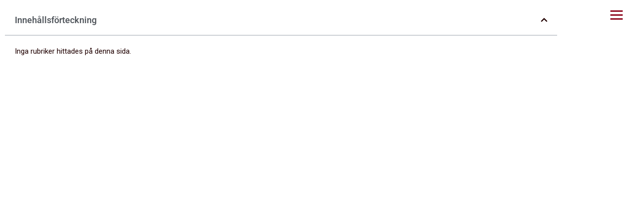

--- FILE ---
content_type: text/html; charset=UTF-8
request_url: https://www.pingstmellanbygden.se/testsida/
body_size: 22525
content:
<!DOCTYPE html>
<html lang="sv-SE">
<head>
	<meta charset="UTF-8">
		<meta name='robots' content='index, follow, max-image-preview:large, max-snippet:-1, max-video-preview:-1' />

	<!-- This site is optimized with the Yoast SEO plugin v26.7 - https://yoast.com/wordpress/plugins/seo/ -->
	<title>Testsida - Pingst Mellanbygden</title>
	<link rel="canonical" href="https://www.pingstmellanbygden.se/testsida/" />
	<meta property="og:locale" content="sv_SE" />
	<meta property="og:type" content="article" />
	<meta property="og:title" content="Testsida - Pingst Mellanbygden" />
	<meta property="og:description" content="Innehållsförteckning" />
	<meta property="og:url" content="https://www.pingstmellanbygden.se/testsida/" />
	<meta property="og:site_name" content="Pingstförsamlingen i Västerbottens Mellanbygd" />
	<meta property="article:modified_time" content="2021-10-11T18:26:05+00:00" />
	<meta name="twitter:card" content="summary_large_image" />
	<meta name="twitter:label1" content="Beräknad lästid" />
	<meta name="twitter:data1" content="1 minut" />
	<script type="application/ld+json" class="yoast-schema-graph">{"@context":"https://schema.org","@graph":[{"@type":"WebPage","@id":"https://www.pingstmellanbygden.se/testsida/","url":"https://www.pingstmellanbygden.se/testsida/","name":"Testsida - Pingst Mellanbygden","isPartOf":{"@id":"https://www.pingstmellanbygden.se/#website"},"datePublished":"2021-10-11T18:24:34+00:00","dateModified":"2021-10-11T18:26:05+00:00","breadcrumb":{"@id":"https://www.pingstmellanbygden.se/testsida/#breadcrumb"},"inLanguage":"sv-SE","potentialAction":[{"@type":"ReadAction","target":["https://www.pingstmellanbygden.se/testsida/"]}]},{"@type":"BreadcrumbList","@id":"https://www.pingstmellanbygden.se/testsida/#breadcrumb","itemListElement":[{"@type":"ListItem","position":1,"name":"Hem","item":"https://www.pingstmellanbygden.se/"},{"@type":"ListItem","position":2,"name":"Testsida"}]},{"@type":"WebSite","@id":"https://www.pingstmellanbygden.se/#website","url":"https://www.pingstmellanbygden.se/","name":"Pingstförsamlingen i Västerbottens Mellanbygd","description":"En kyrka för dig i Mellanbygden","publisher":{"@id":"https://www.pingstmellanbygden.se/#organization"},"potentialAction":[{"@type":"SearchAction","target":{"@type":"EntryPoint","urlTemplate":"https://www.pingstmellanbygden.se/?s={search_term_string}"},"query-input":{"@type":"PropertyValueSpecification","valueRequired":true,"valueName":"search_term_string"}}],"inLanguage":"sv-SE"},{"@type":"Organization","@id":"https://www.pingstmellanbygden.se/#organization","name":"Pingstförsamlingen i Västerbottens Mellanbygd","url":"https://www.pingstmellanbygden.se/","logo":{"@type":"ImageObject","inLanguage":"sv-SE","@id":"https://www.pingstmellanbygden.se/#/schema/logo/image/","url":"https://www.pingstmellanbygden.se/wp-content/uploads/2021/06/logo-100-vit-text-400.png","contentUrl":"https://www.pingstmellanbygden.se/wp-content/uploads/2021/06/logo-100-vit-text-400.png","width":400,"height":84,"caption":"Pingstförsamlingen i Västerbottens Mellanbygd"},"image":{"@id":"https://www.pingstmellanbygden.se/#/schema/logo/image/"}}]}</script>
	<!-- / Yoast SEO plugin. -->


<link rel='dns-prefetch' href='//cdn.linearicons.com' />
<link rel='dns-prefetch' href='//fonts.googleapis.com' />
<link rel='dns-prefetch' href='//cdn.materialdesignicons.com' />
<link rel="alternate" type="application/rss+xml" title="Pingstförsamlingen i Västerbottens Mellanbygd &raquo; Webbflöde" href="https://www.pingstmellanbygden.se/feed/" />
<link rel="alternate" type="application/rss+xml" title="Pingstförsamlingen i Västerbottens Mellanbygd &raquo; Kommentarsflöde" href="https://www.pingstmellanbygden.se/comments/feed/" />
<link rel="alternate" title="oEmbed (JSON)" type="application/json+oembed" href="https://www.pingstmellanbygden.se/wp-json/oembed/1.0/embed?url=https%3A%2F%2Fwww.pingstmellanbygden.se%2Ftestsida%2F" />
<link rel="alternate" title="oEmbed (XML)" type="text/xml+oembed" href="https://www.pingstmellanbygden.se/wp-json/oembed/1.0/embed?url=https%3A%2F%2Fwww.pingstmellanbygden.se%2Ftestsida%2F&#038;format=xml" />
<style id='wp-img-auto-sizes-contain-inline-css'>
img:is([sizes=auto i],[sizes^="auto," i]){contain-intrinsic-size:3000px 1500px}
/*# sourceURL=wp-img-auto-sizes-contain-inline-css */
</style>
<link rel='stylesheet' id='astra-theme-css-css' href='https://www.pingstmellanbygden.se/wp-content/themes/astra/assets/css/minified/style.min.css?ver=4.8.3' media='all' />
<style id='astra-theme-css-inline-css'>
.ast-no-sidebar .entry-content .alignfull {margin-left: calc( -50vw + 50%);margin-right: calc( -50vw + 50%);max-width: 100vw;width: 100vw;}.ast-no-sidebar .entry-content .alignwide {margin-left: calc(-41vw + 50%);margin-right: calc(-41vw + 50%);max-width: unset;width: unset;}.ast-no-sidebar .entry-content .alignfull .alignfull,.ast-no-sidebar .entry-content .alignfull .alignwide,.ast-no-sidebar .entry-content .alignwide .alignfull,.ast-no-sidebar .entry-content .alignwide .alignwide,.ast-no-sidebar .entry-content .wp-block-column .alignfull,.ast-no-sidebar .entry-content .wp-block-column .alignwide{width: 100%;margin-left: auto;margin-right: auto;}.wp-block-gallery,.blocks-gallery-grid {margin: 0;}.wp-block-separator {max-width: 100px;}.wp-block-separator.is-style-wide,.wp-block-separator.is-style-dots {max-width: none;}.entry-content .has-2-columns .wp-block-column:first-child {padding-right: 10px;}.entry-content .has-2-columns .wp-block-column:last-child {padding-left: 10px;}@media (max-width: 782px) {.entry-content .wp-block-columns .wp-block-column {flex-basis: 100%;}.entry-content .has-2-columns .wp-block-column:first-child {padding-right: 0;}.entry-content .has-2-columns .wp-block-column:last-child {padding-left: 0;}}body .entry-content .wp-block-latest-posts {margin-left: 0;}body .entry-content .wp-block-latest-posts li {list-style: none;}.ast-no-sidebar .ast-container .entry-content .wp-block-latest-posts {margin-left: 0;}.ast-header-break-point .entry-content .alignwide {margin-left: auto;margin-right: auto;}.entry-content .blocks-gallery-item img {margin-bottom: auto;}.wp-block-pullquote {border-top: 4px solid #555d66;border-bottom: 4px solid #555d66;color: #40464d;}:root{--ast-post-nav-space:0;--ast-container-default-xlg-padding:6.67em;--ast-container-default-lg-padding:5.67em;--ast-container-default-slg-padding:4.34em;--ast-container-default-md-padding:3.34em;--ast-container-default-sm-padding:6.67em;--ast-container-default-xs-padding:2.4em;--ast-container-default-xxs-padding:1.4em;--ast-code-block-background:#EEEEEE;--ast-comment-inputs-background:#FAFAFA;--ast-normal-container-width:1200px;--ast-narrow-container-width:750px;--ast-blog-title-font-weight:normal;--ast-blog-meta-weight:inherit;}html{font-size:93.75%;}a,.page-title{color:#910d23;}a:hover,a:focus{color:#910d23;}body,button,input,select,textarea,.ast-button,.ast-custom-button{font-family:-apple-system,BlinkMacSystemFont,Segoe UI,Roboto,Oxygen-Sans,Ubuntu,Cantarell,Helvetica Neue,sans-serif;font-weight:inherit;font-size:15px;font-size:1rem;line-height:var(--ast-body-line-height,1.65em);}blockquote{color:#000000;}.site-title{font-size:35px;font-size:2.3333333333333rem;display:none;}header .custom-logo-link img{max-width:400px;width:400px;}.astra-logo-svg{width:400px;}.site-header .site-description{font-size:15px;font-size:1rem;display:none;}.entry-title{font-size:30px;font-size:2rem;}.archive .ast-article-post .ast-article-inner,.blog .ast-article-post .ast-article-inner,.archive .ast-article-post .ast-article-inner:hover,.blog .ast-article-post .ast-article-inner:hover{overflow:hidden;}h1,.entry-content h1{font-size:48px;font-size:3.2rem;line-height:1.4em;}h2,.entry-content h2{font-size:42px;font-size:2.8rem;line-height:1.3em;}h3,.entry-content h3{font-size:30px;font-size:2rem;line-height:1.3em;}h4,.entry-content h4{font-size:24px;font-size:1.6rem;line-height:1.2em;}h5,.entry-content h5{font-size:20px;font-size:1.3333333333333rem;line-height:1.2em;}h6,.entry-content h6{font-size:16px;font-size:1.0666666666667rem;line-height:1.25em;}::selection{background-color:#910d23;color:#ffffff;}body,h1,.entry-title a,.entry-content h1,h2,.entry-content h2,h3,.entry-content h3,h4,.entry-content h4,h5,.entry-content h5,h6,.entry-content h6{color:#210000;}.tagcloud a:hover,.tagcloud a:focus,.tagcloud a.current-item{color:#ffffff;border-color:#910d23;background-color:#910d23;}input:focus,input[type="text"]:focus,input[type="email"]:focus,input[type="url"]:focus,input[type="password"]:focus,input[type="reset"]:focus,input[type="search"]:focus,textarea:focus{border-color:#910d23;}input[type="radio"]:checked,input[type=reset],input[type="checkbox"]:checked,input[type="checkbox"]:hover:checked,input[type="checkbox"]:focus:checked,input[type=range]::-webkit-slider-thumb{border-color:#910d23;background-color:#910d23;box-shadow:none;}.site-footer a:hover + .post-count,.site-footer a:focus + .post-count{background:#910d23;border-color:#910d23;}.single .nav-links .nav-previous,.single .nav-links .nav-next{color:#910d23;}.entry-meta,.entry-meta *{line-height:1.45;color:#910d23;}.entry-meta a:not(.ast-button):hover,.entry-meta a:not(.ast-button):hover *,.entry-meta a:not(.ast-button):focus,.entry-meta a:not(.ast-button):focus *,.page-links > .page-link,.page-links .page-link:hover,.post-navigation a:hover{color:#910d23;}#cat option,.secondary .calendar_wrap thead a,.secondary .calendar_wrap thead a:visited{color:#910d23;}.secondary .calendar_wrap #today,.ast-progress-val span{background:#910d23;}.secondary a:hover + .post-count,.secondary a:focus + .post-count{background:#910d23;border-color:#910d23;}.calendar_wrap #today > a{color:#ffffff;}.page-links .page-link,.single .post-navigation a{color:#910d23;}.ast-search-menu-icon .search-form button.search-submit{padding:0 4px;}.ast-search-menu-icon form.search-form{padding-right:0;}.ast-header-search .ast-search-menu-icon.ast-dropdown-active .search-form,.ast-header-search .ast-search-menu-icon.ast-dropdown-active .search-field:focus{transition:all 0.2s;}.search-form input.search-field:focus{outline:none;}.widget-title,.widget .wp-block-heading{font-size:21px;font-size:1.4rem;color:#210000;}.ast-search-menu-icon.slide-search a:focus-visible:focus-visible,.astra-search-icon:focus-visible,#close:focus-visible,a:focus-visible,.ast-menu-toggle:focus-visible,.site .skip-link:focus-visible,.wp-block-loginout input:focus-visible,.wp-block-search.wp-block-search__button-inside .wp-block-search__inside-wrapper,.ast-header-navigation-arrow:focus-visible,.woocommerce .wc-proceed-to-checkout > .checkout-button:focus-visible,.woocommerce .woocommerce-MyAccount-navigation ul li a:focus-visible,.ast-orders-table__row .ast-orders-table__cell:focus-visible,.woocommerce .woocommerce-order-details .order-again > .button:focus-visible,.woocommerce .woocommerce-message a.button.wc-forward:focus-visible,.woocommerce #minus_qty:focus-visible,.woocommerce #plus_qty:focus-visible,a#ast-apply-coupon:focus-visible,.woocommerce .woocommerce-info a:focus-visible,.woocommerce .astra-shop-summary-wrap a:focus-visible,.woocommerce a.wc-forward:focus-visible,#ast-apply-coupon:focus-visible,.woocommerce-js .woocommerce-mini-cart-item a.remove:focus-visible,#close:focus-visible,.button.search-submit:focus-visible,#search_submit:focus,.normal-search:focus-visible,.ast-header-account-wrap:focus-visible,.woocommerce .ast-on-card-button.ast-quick-view-trigger:focus{outline-style:dotted;outline-color:inherit;outline-width:thin;}input:focus,input[type="text"]:focus,input[type="email"]:focus,input[type="url"]:focus,input[type="password"]:focus,input[type="reset"]:focus,input[type="search"]:focus,input[type="number"]:focus,textarea:focus,.wp-block-search__input:focus,[data-section="section-header-mobile-trigger"] .ast-button-wrap .ast-mobile-menu-trigger-minimal:focus,.ast-mobile-popup-drawer.active .menu-toggle-close:focus,.woocommerce-ordering select.orderby:focus,#ast-scroll-top:focus,#coupon_code:focus,.woocommerce-page #comment:focus,.woocommerce #reviews #respond input#submit:focus,.woocommerce a.add_to_cart_button:focus,.woocommerce .button.single_add_to_cart_button:focus,.woocommerce .woocommerce-cart-form button:focus,.woocommerce .woocommerce-cart-form__cart-item .quantity .qty:focus,.woocommerce .woocommerce-billing-fields .woocommerce-billing-fields__field-wrapper .woocommerce-input-wrapper > .input-text:focus,.woocommerce #order_comments:focus,.woocommerce #place_order:focus,.woocommerce .woocommerce-address-fields .woocommerce-address-fields__field-wrapper .woocommerce-input-wrapper > .input-text:focus,.woocommerce .woocommerce-MyAccount-content form button:focus,.woocommerce .woocommerce-MyAccount-content .woocommerce-EditAccountForm .woocommerce-form-row .woocommerce-Input.input-text:focus,.woocommerce .ast-woocommerce-container .woocommerce-pagination ul.page-numbers li a:focus,body #content .woocommerce form .form-row .select2-container--default .select2-selection--single:focus,#ast-coupon-code:focus,.woocommerce.woocommerce-js .quantity input[type=number]:focus,.woocommerce-js .woocommerce-mini-cart-item .quantity input[type=number]:focus,.woocommerce p#ast-coupon-trigger:focus{border-style:dotted;border-color:inherit;border-width:thin;}input{outline:none;}.main-header-menu .menu-link,.ast-header-custom-item a{color:#210000;}.main-header-menu .menu-item:hover > .menu-link,.main-header-menu .menu-item:hover > .ast-menu-toggle,.main-header-menu .ast-masthead-custom-menu-items a:hover,.main-header-menu .menu-item.focus > .menu-link,.main-header-menu .menu-item.focus > .ast-menu-toggle,.main-header-menu .current-menu-item > .menu-link,.main-header-menu .current-menu-ancestor > .menu-link,.main-header-menu .current-menu-item > .ast-menu-toggle,.main-header-menu .current-menu-ancestor > .ast-menu-toggle{color:#910d23;}.header-main-layout-3 .ast-main-header-bar-alignment{margin-right:auto;}.header-main-layout-2 .site-header-section-left .ast-site-identity{text-align:left;}.site-logo-img img{ transition:all 0.2s linear;}body .ast-oembed-container *{position:absolute;top:0;width:100%;height:100%;left:0;}body .wp-block-embed-pocket-casts .ast-oembed-container *{position:unset;}.ast-header-break-point .ast-mobile-menu-buttons-minimal.menu-toggle{background:transparent;color:#910d23;}.ast-header-break-point .ast-mobile-menu-buttons-outline.menu-toggle{background:transparent;border:1px solid #910d23;color:#910d23;}.ast-header-break-point .ast-mobile-menu-buttons-fill.menu-toggle{background:#910d23;}.ast-single-post-featured-section + article {margin-top: 2em;}.site-content .ast-single-post-featured-section img {width: 100%;overflow: hidden;object-fit: cover;}.site > .ast-single-related-posts-container {margin-top: 0;}@media (min-width: 769px) {.ast-desktop .ast-container--narrow {max-width: var(--ast-narrow-container-width);margin: 0 auto;}}.ast-page-builder-template .hentry {margin: 0;}.ast-page-builder-template .site-content > .ast-container {max-width: 100%;padding: 0;}.ast-page-builder-template .site .site-content #primary {padding: 0;margin: 0;}.ast-page-builder-template .no-results {text-align: center;margin: 4em auto;}.ast-page-builder-template .ast-pagination {padding: 2em;}.ast-page-builder-template .entry-header.ast-no-title.ast-no-thumbnail {margin-top: 0;}.ast-page-builder-template .entry-header.ast-header-without-markup {margin-top: 0;margin-bottom: 0;}.ast-page-builder-template .entry-header.ast-no-title.ast-no-meta {margin-bottom: 0;}.ast-page-builder-template.single .post-navigation {padding-bottom: 2em;}.ast-page-builder-template.single-post .site-content > .ast-container {max-width: 100%;}.ast-page-builder-template .entry-header {margin-top: 4em;margin-left: auto;margin-right: auto;padding-left: 20px;padding-right: 20px;}.single.ast-page-builder-template .entry-header {padding-left: 20px;padding-right: 20px;}.ast-page-builder-template .ast-archive-description {margin: 4em auto 0;padding-left: 20px;padding-right: 20px;}.ast-page-builder-template.ast-no-sidebar .entry-content .alignwide {margin-left: 0;margin-right: 0;}.footer-adv .footer-adv-overlay{border-top-style:solid;border-top-color:#7a7a7a;}.wp-block-buttons.aligncenter{justify-content:center;}@media (max-width:782px){.entry-content .wp-block-columns .wp-block-column{margin-left:0px;}}.wp-block-image.aligncenter{margin-left:auto;margin-right:auto;}.wp-block-table.aligncenter{margin-left:auto;margin-right:auto;}.wp-block-buttons .wp-block-button.is-style-outline .wp-block-button__link.wp-element-button,.ast-outline-button,.wp-block-uagb-buttons-child .uagb-buttons-repeater.ast-outline-button{border-top-width:2px;border-right-width:2px;border-bottom-width:2px;border-left-width:2px;font-family:inherit;font-weight:inherit;line-height:1em;}.wp-block-button .wp-block-button__link.wp-element-button.is-style-outline:not(.has-background),.wp-block-button.is-style-outline>.wp-block-button__link.wp-element-button:not(.has-background),.ast-outline-button{background-color:transparent;}.entry-content[data-ast-blocks-layout] > figure{margin-bottom:1em;}@media (max-width:768px){.ast-separate-container #primary,.ast-separate-container #secondary{padding:1.5em 0;}#primary,#secondary{padding:1.5em 0;margin:0;}.ast-left-sidebar #content > .ast-container{display:flex;flex-direction:column-reverse;width:100%;}.ast-separate-container .ast-article-post,.ast-separate-container .ast-article-single{padding:1.5em 2.14em;}.ast-author-box img.avatar{margin:20px 0 0 0;}}@media (min-width:769px){.ast-separate-container.ast-right-sidebar #primary,.ast-separate-container.ast-left-sidebar #primary{border:0;}.search-no-results.ast-separate-container #primary{margin-bottom:4em;}}.menu-toggle,button,.ast-button,.ast-custom-button,.button,input#submit,input[type="button"],input[type="submit"],input[type="reset"]{color:#ffffff;border-color:#910d23;background-color:#910d23;padding-top:10px;padding-right:40px;padding-bottom:10px;padding-left:40px;font-family:inherit;font-weight:inherit;}button:focus,.menu-toggle:hover,button:hover,.ast-button:hover,.ast-custom-button:hover .button:hover,.ast-custom-button:hover,input[type=reset]:hover,input[type=reset]:focus,input#submit:hover,input#submit:focus,input[type="button"]:hover,input[type="button"]:focus,input[type="submit"]:hover,input[type="submit"]:focus{color:#ffffff;background-color:#910d23;border-color:#910d23;}@media (max-width:768px){.ast-mobile-header-stack .main-header-bar .ast-search-menu-icon{display:inline-block;}.ast-header-break-point.ast-header-custom-item-outside .ast-mobile-header-stack .main-header-bar .ast-search-icon{margin:0;}.ast-comment-avatar-wrap img{max-width:2.5em;}.ast-comment-meta{padding:0 1.8888em 1.3333em;}.ast-separate-container .ast-comment-list li.depth-1{padding:1.5em 2.14em;}.ast-separate-container .comment-respond{padding:2em 2.14em;}}@media (min-width:544px){.ast-container{max-width:100%;}}@media (max-width:544px){.ast-separate-container .ast-article-post,.ast-separate-container .ast-article-single,.ast-separate-container .comments-title,.ast-separate-container .ast-archive-description{padding:1.5em 1em;}.ast-separate-container #content .ast-container{padding-left:0.54em;padding-right:0.54em;}.ast-separate-container .ast-comment-list .bypostauthor{padding:.5em;}.ast-search-menu-icon.ast-dropdown-active .search-field{width:170px;}.site-branding img,.site-header .site-logo-img .custom-logo-link img{max-width:100%;}} #ast-mobile-header .ast-site-header-cart-li a{pointer-events:none;}.ast-no-sidebar.ast-separate-container .entry-content .alignfull {margin-left: -6.67em;margin-right: -6.67em;width: auto;}@media (max-width: 1200px) {.ast-no-sidebar.ast-separate-container .entry-content .alignfull {margin-left: -2.4em;margin-right: -2.4em;}}@media (max-width: 768px) {.ast-no-sidebar.ast-separate-container .entry-content .alignfull {margin-left: -2.14em;margin-right: -2.14em;}}@media (max-width: 544px) {.ast-no-sidebar.ast-separate-container .entry-content .alignfull {margin-left: -1em;margin-right: -1em;}}.ast-no-sidebar.ast-separate-container .entry-content .alignwide {margin-left: -20px;margin-right: -20px;}.ast-no-sidebar.ast-separate-container .entry-content .wp-block-column .alignfull,.ast-no-sidebar.ast-separate-container .entry-content .wp-block-column .alignwide {margin-left: auto;margin-right: auto;width: 100%;}@media (max-width:768px){.site-title{display:none;}.site-header .site-description{display:none;}h1,.entry-content h1{font-size:30px;}h2,.entry-content h2{font-size:25px;}h3,.entry-content h3{font-size:20px;}}@media (max-width:544px){.site-title{display:none;}.site-header .site-description{display:none;}h1,.entry-content h1{font-size:30px;}h2,.entry-content h2{font-size:25px;}h3,.entry-content h3{font-size:20px;}}@media (max-width:768px){html{font-size:85.5%;}}@media (max-width:544px){html{font-size:85.5%;}}@media (min-width:769px){.ast-container{max-width:1240px;}}@font-face {font-family: "Astra";src: url(https://www.pingstmellanbygden.se/wp-content/themes/astra/assets/fonts/astra.woff) format("woff"),url(https://www.pingstmellanbygden.se/wp-content/themes/astra/assets/fonts/astra.ttf) format("truetype"),url(https://www.pingstmellanbygden.se/wp-content/themes/astra/assets/fonts/astra.svg#astra) format("svg");font-weight: normal;font-style: normal;font-display: fallback;}@media (max-width:921px) {.main-header-bar .main-header-bar-navigation{display:none;}}.ast-desktop .main-header-menu.submenu-with-border .sub-menu,.ast-desktop .main-header-menu.submenu-with-border .astra-full-megamenu-wrapper{border-color:#910d23;}.ast-desktop .main-header-menu.submenu-with-border .sub-menu{border-top-width:2px;border-style:solid;}.ast-desktop .main-header-menu.submenu-with-border .sub-menu .sub-menu{top:-2px;}.ast-desktop .main-header-menu.submenu-with-border .sub-menu .menu-link,.ast-desktop .main-header-menu.submenu-with-border .children .menu-link{border-bottom-width:1px;border-style:solid;border-color:#eaeaea;}@media (min-width:769px){.main-header-menu .sub-menu .menu-item.ast-left-align-sub-menu:hover > .sub-menu,.main-header-menu .sub-menu .menu-item.ast-left-align-sub-menu.focus > .sub-menu{margin-left:-0px;}}.ast-small-footer{border-top-style:solid;border-top-width:1px;border-top-color:#7a7a7a;}.ast-small-footer-wrap{text-align:center;}.site .comments-area{padding-bottom:3em;}.ast-header-break-point.ast-header-custom-item-inside .main-header-bar .main-header-bar-navigation .ast-search-icon {display: none;}.ast-header-break-point.ast-header-custom-item-inside .main-header-bar .ast-search-menu-icon .search-form {padding: 0;display: block;overflow: hidden;}.ast-header-break-point .ast-header-custom-item .widget:last-child {margin-bottom: 1em;}.ast-header-custom-item .widget {margin: 0.5em;display: inline-block;vertical-align: middle;}.ast-header-custom-item .widget p {margin-bottom: 0;}.ast-header-custom-item .widget li {width: auto;}.ast-header-custom-item-inside .button-custom-menu-item .menu-link {display: none;}.ast-header-custom-item-inside.ast-header-break-point .button-custom-menu-item .ast-custom-button-link {display: none;}.ast-header-custom-item-inside.ast-header-break-point .button-custom-menu-item .menu-link {display: block;}.ast-header-break-point.ast-header-custom-item-outside .main-header-bar .ast-search-icon {margin-right: 1em;}.ast-header-break-point.ast-header-custom-item-inside .main-header-bar .ast-search-menu-icon .search-field,.ast-header-break-point.ast-header-custom-item-inside .main-header-bar .ast-search-menu-icon.ast-inline-search .search-field {width: 100%;padding-right: 5.5em;}.ast-header-break-point.ast-header-custom-item-inside .main-header-bar .ast-search-menu-icon .search-submit {display: block;position: absolute;height: 100%;top: 0;right: 0;padding: 0 1em;border-radius: 0;}.ast-header-break-point .ast-header-custom-item .ast-masthead-custom-menu-items {padding-left: 20px;padding-right: 20px;margin-bottom: 1em;margin-top: 1em;}.ast-header-custom-item-inside.ast-header-break-point .button-custom-menu-item {padding-left: 0;padding-right: 0;margin-top: 0;margin-bottom: 0;}.astra-icon-down_arrow::after {content: "\e900";font-family: Astra;}.astra-icon-close::after {content: "\e5cd";font-family: Astra;}.astra-icon-drag_handle::after {content: "\e25d";font-family: Astra;}.astra-icon-format_align_justify::after {content: "\e235";font-family: Astra;}.astra-icon-menu::after {content: "\e5d2";font-family: Astra;}.astra-icon-reorder::after {content: "\e8fe";font-family: Astra;}.astra-icon-search::after {content: "\e8b6";font-family: Astra;}.astra-icon-zoom_in::after {content: "\e56b";font-family: Astra;}.astra-icon-check-circle::after {content: "\e901";font-family: Astra;}.astra-icon-shopping-cart::after {content: "\f07a";font-family: Astra;}.astra-icon-shopping-bag::after {content: "\f290";font-family: Astra;}.astra-icon-shopping-basket::after {content: "\f291";font-family: Astra;}.astra-icon-circle-o::after {content: "\e903";font-family: Astra;}.astra-icon-certificate::after {content: "\e902";font-family: Astra;}blockquote {padding: 1.2em;}:root .has-ast-global-color-0-color{color:var(--ast-global-color-0);}:root .has-ast-global-color-0-background-color{background-color:var(--ast-global-color-0);}:root .wp-block-button .has-ast-global-color-0-color{color:var(--ast-global-color-0);}:root .wp-block-button .has-ast-global-color-0-background-color{background-color:var(--ast-global-color-0);}:root .has-ast-global-color-1-color{color:var(--ast-global-color-1);}:root .has-ast-global-color-1-background-color{background-color:var(--ast-global-color-1);}:root .wp-block-button .has-ast-global-color-1-color{color:var(--ast-global-color-1);}:root .wp-block-button .has-ast-global-color-1-background-color{background-color:var(--ast-global-color-1);}:root .has-ast-global-color-2-color{color:var(--ast-global-color-2);}:root .has-ast-global-color-2-background-color{background-color:var(--ast-global-color-2);}:root .wp-block-button .has-ast-global-color-2-color{color:var(--ast-global-color-2);}:root .wp-block-button .has-ast-global-color-2-background-color{background-color:var(--ast-global-color-2);}:root .has-ast-global-color-3-color{color:var(--ast-global-color-3);}:root .has-ast-global-color-3-background-color{background-color:var(--ast-global-color-3);}:root .wp-block-button .has-ast-global-color-3-color{color:var(--ast-global-color-3);}:root .wp-block-button .has-ast-global-color-3-background-color{background-color:var(--ast-global-color-3);}:root .has-ast-global-color-4-color{color:var(--ast-global-color-4);}:root .has-ast-global-color-4-background-color{background-color:var(--ast-global-color-4);}:root .wp-block-button .has-ast-global-color-4-color{color:var(--ast-global-color-4);}:root .wp-block-button .has-ast-global-color-4-background-color{background-color:var(--ast-global-color-4);}:root .has-ast-global-color-5-color{color:var(--ast-global-color-5);}:root .has-ast-global-color-5-background-color{background-color:var(--ast-global-color-5);}:root .wp-block-button .has-ast-global-color-5-color{color:var(--ast-global-color-5);}:root .wp-block-button .has-ast-global-color-5-background-color{background-color:var(--ast-global-color-5);}:root .has-ast-global-color-6-color{color:var(--ast-global-color-6);}:root .has-ast-global-color-6-background-color{background-color:var(--ast-global-color-6);}:root .wp-block-button .has-ast-global-color-6-color{color:var(--ast-global-color-6);}:root .wp-block-button .has-ast-global-color-6-background-color{background-color:var(--ast-global-color-6);}:root .has-ast-global-color-7-color{color:var(--ast-global-color-7);}:root .has-ast-global-color-7-background-color{background-color:var(--ast-global-color-7);}:root .wp-block-button .has-ast-global-color-7-color{color:var(--ast-global-color-7);}:root .wp-block-button .has-ast-global-color-7-background-color{background-color:var(--ast-global-color-7);}:root .has-ast-global-color-8-color{color:var(--ast-global-color-8);}:root .has-ast-global-color-8-background-color{background-color:var(--ast-global-color-8);}:root .wp-block-button .has-ast-global-color-8-color{color:var(--ast-global-color-8);}:root .wp-block-button .has-ast-global-color-8-background-color{background-color:var(--ast-global-color-8);}:root{--ast-global-color-0:#0170B9;--ast-global-color-1:#3a3a3a;--ast-global-color-2:#3a3a3a;--ast-global-color-3:#4B4F58;--ast-global-color-4:#F5F5F5;--ast-global-color-5:#FFFFFF;--ast-global-color-6:#E5E5E5;--ast-global-color-7:#424242;--ast-global-color-8:#000000;}:root {--ast-border-color : #dddddd;}.ast-single-entry-banner {-js-display: flex;display: flex;flex-direction: column;justify-content: center;text-align: center;position: relative;background: #eeeeee;}.ast-single-entry-banner[data-banner-layout="layout-1"] {max-width: 1200px;background: inherit;padding: 20px 0;}.ast-single-entry-banner[data-banner-width-type="custom"] {margin: 0 auto;width: 100%;}.ast-single-entry-banner + .site-content .entry-header {margin-bottom: 0;}.site .ast-author-avatar {--ast-author-avatar-size: ;}a.ast-underline-text {text-decoration: underline;}.ast-container > .ast-terms-link {position: relative;display: block;}a.ast-button.ast-badge-tax {padding: 4px 8px;border-radius: 3px;font-size: inherit;}header.entry-header > *:not(:last-child){margin-bottom:10px;}.ast-archive-entry-banner {-js-display: flex;display: flex;flex-direction: column;justify-content: center;text-align: center;position: relative;background: #eeeeee;}.ast-archive-entry-banner[data-banner-width-type="custom"] {margin: 0 auto;width: 100%;}.ast-archive-entry-banner[data-banner-layout="layout-1"] {background: inherit;padding: 20px 0;text-align: left;}body.archive .ast-archive-description{max-width:1200px;width:100%;text-align:left;padding-top:3em;padding-right:3em;padding-bottom:3em;padding-left:3em;}body.archive .ast-archive-description .ast-archive-title,body.archive .ast-archive-description .ast-archive-title *{font-size:40px;font-size:2.6666666666667rem;text-transform:capitalize;}body.archive .ast-archive-description > *:not(:last-child){margin-bottom:10px;}@media (max-width:768px){body.archive .ast-archive-description{text-align:left;}}@media (max-width:544px){body.archive .ast-archive-description{text-align:left;}}.ast-breadcrumbs .trail-browse,.ast-breadcrumbs .trail-items,.ast-breadcrumbs .trail-items li{display:inline-block;margin:0;padding:0;border:none;background:inherit;text-indent:0;text-decoration:none;}.ast-breadcrumbs .trail-browse{font-size:inherit;font-style:inherit;font-weight:inherit;color:inherit;}.ast-breadcrumbs .trail-items{list-style:none;}.trail-items li::after{padding:0 0.3em;content:"\00bb";}.trail-items li:last-of-type::after{display:none;}h1,.entry-content h1,h2,.entry-content h2,h3,.entry-content h3,h4,.entry-content h4,h5,.entry-content h5,h6,.entry-content h6{color:var(--ast-global-color-2);}.elementor-widget-heading .elementor-heading-title{margin:0;}.elementor-page .ast-menu-toggle{color:unset !important;background:unset !important;}.elementor-post.elementor-grid-item.hentry{margin-bottom:0;}.woocommerce div.product .elementor-element.elementor-products-grid .related.products ul.products li.product,.elementor-element .elementor-wc-products .woocommerce[class*='columns-'] ul.products li.product{width:auto;margin:0;float:none;}body .elementor hr{background-color:#ccc;margin:0;}.ast-left-sidebar .elementor-section.elementor-section-stretched,.ast-right-sidebar .elementor-section.elementor-section-stretched{max-width:100%;left:0 !important;}.elementor-posts-container [CLASS*="ast-width-"]{width:100%;}.elementor-template-full-width .ast-container{display:block;}.elementor-screen-only,.screen-reader-text,.screen-reader-text span,.ui-helper-hidden-accessible{top:0 !important;}@media (max-width:544px){.elementor-element .elementor-wc-products .woocommerce[class*="columns-"] ul.products li.product{width:auto;margin:0;}.elementor-element .woocommerce .woocommerce-result-count{float:none;}}.ast-header-break-point .main-header-bar{border-bottom-width:1px;}@media (min-width:769px){.main-header-bar{border-bottom-width:1px;}}.main-header-menu .menu-item, #astra-footer-menu .menu-item, .main-header-bar .ast-masthead-custom-menu-items{-js-display:flex;display:flex;-webkit-box-pack:center;-webkit-justify-content:center;-moz-box-pack:center;-ms-flex-pack:center;justify-content:center;-webkit-box-orient:vertical;-webkit-box-direction:normal;-webkit-flex-direction:column;-moz-box-orient:vertical;-moz-box-direction:normal;-ms-flex-direction:column;flex-direction:column;}.main-header-menu > .menu-item > .menu-link, #astra-footer-menu > .menu-item > .menu-link{height:100%;-webkit-box-align:center;-webkit-align-items:center;-moz-box-align:center;-ms-flex-align:center;align-items:center;-js-display:flex;display:flex;}.ast-primary-menu-disabled .main-header-bar .ast-masthead-custom-menu-items{flex:unset;}.header-main-layout-1 .ast-flex.main-header-container, .header-main-layout-3 .ast-flex.main-header-container{-webkit-align-content:center;-ms-flex-line-pack:center;align-content:center;-webkit-box-align:center;-webkit-align-items:center;-moz-box-align:center;-ms-flex-align:center;align-items:center;}.main-header-menu .sub-menu .menu-item.menu-item-has-children > .menu-link:after{position:absolute;right:1em;top:50%;transform:translate(0,-50%) rotate(270deg);}.ast-header-break-point .main-header-bar .main-header-bar-navigation .page_item_has_children > .ast-menu-toggle::before, .ast-header-break-point .main-header-bar .main-header-bar-navigation .menu-item-has-children > .ast-menu-toggle::before, .ast-mobile-popup-drawer .main-header-bar-navigation .menu-item-has-children>.ast-menu-toggle::before, .ast-header-break-point .ast-mobile-header-wrap .main-header-bar-navigation .menu-item-has-children > .ast-menu-toggle::before{font-weight:bold;content:"\e900";font-family:Astra;text-decoration:inherit;display:inline-block;}.ast-header-break-point .main-navigation ul.sub-menu .menu-item .menu-link:before{content:"\e900";font-family:Astra;font-size:.65em;text-decoration:inherit;display:inline-block;transform:translate(0, -2px) rotateZ(270deg);margin-right:5px;}.widget_search .search-form:after{font-family:Astra;font-size:1.2em;font-weight:normal;content:"\e8b6";position:absolute;top:50%;right:15px;transform:translate(0, -50%);}.astra-search-icon::before{content:"\e8b6";font-family:Astra;font-style:normal;font-weight:normal;text-decoration:inherit;text-align:center;-webkit-font-smoothing:antialiased;-moz-osx-font-smoothing:grayscale;z-index:3;}.main-header-bar .main-header-bar-navigation .page_item_has_children > a:after, .main-header-bar .main-header-bar-navigation .menu-item-has-children > a:after, .menu-item-has-children .ast-header-navigation-arrow:after{content:"\e900";display:inline-block;font-family:Astra;font-size:.6rem;font-weight:bold;text-rendering:auto;-webkit-font-smoothing:antialiased;-moz-osx-font-smoothing:grayscale;margin-left:10px;line-height:normal;}.menu-item-has-children .sub-menu .ast-header-navigation-arrow:after{margin-left:0;}.ast-mobile-popup-drawer .main-header-bar-navigation .ast-submenu-expanded>.ast-menu-toggle::before{transform:rotateX(180deg);}.ast-header-break-point .main-header-bar-navigation .menu-item-has-children > .menu-link:after{display:none;}@media (min-width:769px){.ast-builder-menu .main-navigation > ul > li:last-child a{margin-right:0;}}.ast-separate-container .ast-article-inner{background-color:transparent;background-image:none;}.ast-separate-container .ast-article-post{background-color:var(--ast-global-color-5);}@media (max-width:768px){.ast-separate-container .ast-article-post{background-color:var(--ast-global-color-5);}}@media (max-width:544px){.ast-separate-container .ast-article-post{background-color:var(--ast-global-color-5);}}.ast-separate-container .ast-article-single:not(.ast-related-post), .woocommerce.ast-separate-container .ast-woocommerce-container, .ast-separate-container .error-404, .ast-separate-container .no-results, .single.ast-separate-container  .ast-author-meta, .ast-separate-container .related-posts-title-wrapper,.ast-separate-container .comments-count-wrapper, .ast-box-layout.ast-plain-container .site-content,.ast-padded-layout.ast-plain-container .site-content, .ast-separate-container .ast-archive-description, .ast-separate-container .comments-area .comment-respond, .ast-separate-container .comments-area .ast-comment-list li, .ast-separate-container .comments-area .comments-title{background-color:var(--ast-global-color-5);}@media (max-width:768px){.ast-separate-container .ast-article-single:not(.ast-related-post), .woocommerce.ast-separate-container .ast-woocommerce-container, .ast-separate-container .error-404, .ast-separate-container .no-results, .single.ast-separate-container  .ast-author-meta, .ast-separate-container .related-posts-title-wrapper,.ast-separate-container .comments-count-wrapper, .ast-box-layout.ast-plain-container .site-content,.ast-padded-layout.ast-plain-container .site-content, .ast-separate-container .ast-archive-description{background-color:var(--ast-global-color-5);}}@media (max-width:544px){.ast-separate-container .ast-article-single:not(.ast-related-post), .woocommerce.ast-separate-container .ast-woocommerce-container, .ast-separate-container .error-404, .ast-separate-container .no-results, .single.ast-separate-container  .ast-author-meta, .ast-separate-container .related-posts-title-wrapper,.ast-separate-container .comments-count-wrapper, .ast-box-layout.ast-plain-container .site-content,.ast-padded-layout.ast-plain-container .site-content, .ast-separate-container .ast-archive-description{background-color:var(--ast-global-color-5);}}.ast-separate-container.ast-two-container #secondary .widget{background-color:var(--ast-global-color-5);}@media (max-width:768px){.ast-separate-container.ast-two-container #secondary .widget{background-color:var(--ast-global-color-5);}}@media (max-width:544px){.ast-separate-container.ast-two-container #secondary .widget{background-color:var(--ast-global-color-5);}}:root{--e-global-color-astglobalcolor0:#0170B9;--e-global-color-astglobalcolor1:#3a3a3a;--e-global-color-astglobalcolor2:#3a3a3a;--e-global-color-astglobalcolor3:#4B4F58;--e-global-color-astglobalcolor4:#F5F5F5;--e-global-color-astglobalcolor5:#FFFFFF;--e-global-color-astglobalcolor6:#E5E5E5;--e-global-color-astglobalcolor7:#424242;--e-global-color-astglobalcolor8:#000000;}
/*# sourceURL=astra-theme-css-inline-css */
</style>
<link rel='stylesheet' id='sbi_styles-css' href='https://www.pingstmellanbygden.se/wp-content/plugins/instagram-feed/css/sbi-styles.min.css?ver=6.10.0' media='all' />
<style id='wp-emoji-styles-inline-css'>

	img.wp-smiley, img.emoji {
		display: inline !important;
		border: none !important;
		box-shadow: none !important;
		height: 1em !important;
		width: 1em !important;
		margin: 0 0.07em !important;
		vertical-align: -0.1em !important;
		background: none !important;
		padding: 0 !important;
	}
/*# sourceURL=wp-emoji-styles-inline-css */
</style>
<link rel='stylesheet' id='latest-post-shortcode-lps-block-style-css' href='https://www.pingstmellanbygden.se/wp-content/plugins/latest-post-shortcode/lps-block/build/style-view.css?ver=lpsv14.21b2b9aa3c6b1687be1b16988b33cd84e8' media='all' />
<style id='global-styles-inline-css'>
:root{--wp--preset--aspect-ratio--square: 1;--wp--preset--aspect-ratio--4-3: 4/3;--wp--preset--aspect-ratio--3-4: 3/4;--wp--preset--aspect-ratio--3-2: 3/2;--wp--preset--aspect-ratio--2-3: 2/3;--wp--preset--aspect-ratio--16-9: 16/9;--wp--preset--aspect-ratio--9-16: 9/16;--wp--preset--color--black: #000000;--wp--preset--color--cyan-bluish-gray: #abb8c3;--wp--preset--color--white: #ffffff;--wp--preset--color--pale-pink: #f78da7;--wp--preset--color--vivid-red: #cf2e2e;--wp--preset--color--luminous-vivid-orange: #ff6900;--wp--preset--color--luminous-vivid-amber: #fcb900;--wp--preset--color--light-green-cyan: #7bdcb5;--wp--preset--color--vivid-green-cyan: #00d084;--wp--preset--color--pale-cyan-blue: #8ed1fc;--wp--preset--color--vivid-cyan-blue: #0693e3;--wp--preset--color--vivid-purple: #9b51e0;--wp--preset--color--ast-global-color-0: var(--ast-global-color-0);--wp--preset--color--ast-global-color-1: var(--ast-global-color-1);--wp--preset--color--ast-global-color-2: var(--ast-global-color-2);--wp--preset--color--ast-global-color-3: var(--ast-global-color-3);--wp--preset--color--ast-global-color-4: var(--ast-global-color-4);--wp--preset--color--ast-global-color-5: var(--ast-global-color-5);--wp--preset--color--ast-global-color-6: var(--ast-global-color-6);--wp--preset--color--ast-global-color-7: var(--ast-global-color-7);--wp--preset--color--ast-global-color-8: var(--ast-global-color-8);--wp--preset--gradient--vivid-cyan-blue-to-vivid-purple: linear-gradient(135deg,rgb(6,147,227) 0%,rgb(155,81,224) 100%);--wp--preset--gradient--light-green-cyan-to-vivid-green-cyan: linear-gradient(135deg,rgb(122,220,180) 0%,rgb(0,208,130) 100%);--wp--preset--gradient--luminous-vivid-amber-to-luminous-vivid-orange: linear-gradient(135deg,rgb(252,185,0) 0%,rgb(255,105,0) 100%);--wp--preset--gradient--luminous-vivid-orange-to-vivid-red: linear-gradient(135deg,rgb(255,105,0) 0%,rgb(207,46,46) 100%);--wp--preset--gradient--very-light-gray-to-cyan-bluish-gray: linear-gradient(135deg,rgb(238,238,238) 0%,rgb(169,184,195) 100%);--wp--preset--gradient--cool-to-warm-spectrum: linear-gradient(135deg,rgb(74,234,220) 0%,rgb(151,120,209) 20%,rgb(207,42,186) 40%,rgb(238,44,130) 60%,rgb(251,105,98) 80%,rgb(254,248,76) 100%);--wp--preset--gradient--blush-light-purple: linear-gradient(135deg,rgb(255,206,236) 0%,rgb(152,150,240) 100%);--wp--preset--gradient--blush-bordeaux: linear-gradient(135deg,rgb(254,205,165) 0%,rgb(254,45,45) 50%,rgb(107,0,62) 100%);--wp--preset--gradient--luminous-dusk: linear-gradient(135deg,rgb(255,203,112) 0%,rgb(199,81,192) 50%,rgb(65,88,208) 100%);--wp--preset--gradient--pale-ocean: linear-gradient(135deg,rgb(255,245,203) 0%,rgb(182,227,212) 50%,rgb(51,167,181) 100%);--wp--preset--gradient--electric-grass: linear-gradient(135deg,rgb(202,248,128) 0%,rgb(113,206,126) 100%);--wp--preset--gradient--midnight: linear-gradient(135deg,rgb(2,3,129) 0%,rgb(40,116,252) 100%);--wp--preset--font-size--small: 13px;--wp--preset--font-size--medium: 20px;--wp--preset--font-size--large: 36px;--wp--preset--font-size--x-large: 42px;--wp--preset--spacing--20: 0.44rem;--wp--preset--spacing--30: 0.67rem;--wp--preset--spacing--40: 1rem;--wp--preset--spacing--50: 1.5rem;--wp--preset--spacing--60: 2.25rem;--wp--preset--spacing--70: 3.38rem;--wp--preset--spacing--80: 5.06rem;--wp--preset--shadow--natural: 6px 6px 9px rgba(0, 0, 0, 0.2);--wp--preset--shadow--deep: 12px 12px 50px rgba(0, 0, 0, 0.4);--wp--preset--shadow--sharp: 6px 6px 0px rgba(0, 0, 0, 0.2);--wp--preset--shadow--outlined: 6px 6px 0px -3px rgb(255, 255, 255), 6px 6px rgb(0, 0, 0);--wp--preset--shadow--crisp: 6px 6px 0px rgb(0, 0, 0);}:root { --wp--style--global--content-size: var(--wp--custom--ast-content-width-size);--wp--style--global--wide-size: var(--wp--custom--ast-wide-width-size); }:where(body) { margin: 0; }.wp-site-blocks > .alignleft { float: left; margin-right: 2em; }.wp-site-blocks > .alignright { float: right; margin-left: 2em; }.wp-site-blocks > .aligncenter { justify-content: center; margin-left: auto; margin-right: auto; }:where(.wp-site-blocks) > * { margin-block-start: 24px; margin-block-end: 0; }:where(.wp-site-blocks) > :first-child { margin-block-start: 0; }:where(.wp-site-blocks) > :last-child { margin-block-end: 0; }:root { --wp--style--block-gap: 24px; }:root :where(.is-layout-flow) > :first-child{margin-block-start: 0;}:root :where(.is-layout-flow) > :last-child{margin-block-end: 0;}:root :where(.is-layout-flow) > *{margin-block-start: 24px;margin-block-end: 0;}:root :where(.is-layout-constrained) > :first-child{margin-block-start: 0;}:root :where(.is-layout-constrained) > :last-child{margin-block-end: 0;}:root :where(.is-layout-constrained) > *{margin-block-start: 24px;margin-block-end: 0;}:root :where(.is-layout-flex){gap: 24px;}:root :where(.is-layout-grid){gap: 24px;}.is-layout-flow > .alignleft{float: left;margin-inline-start: 0;margin-inline-end: 2em;}.is-layout-flow > .alignright{float: right;margin-inline-start: 2em;margin-inline-end: 0;}.is-layout-flow > .aligncenter{margin-left: auto !important;margin-right: auto !important;}.is-layout-constrained > .alignleft{float: left;margin-inline-start: 0;margin-inline-end: 2em;}.is-layout-constrained > .alignright{float: right;margin-inline-start: 2em;margin-inline-end: 0;}.is-layout-constrained > .aligncenter{margin-left: auto !important;margin-right: auto !important;}.is-layout-constrained > :where(:not(.alignleft):not(.alignright):not(.alignfull)){max-width: var(--wp--style--global--content-size);margin-left: auto !important;margin-right: auto !important;}.is-layout-constrained > .alignwide{max-width: var(--wp--style--global--wide-size);}body .is-layout-flex{display: flex;}.is-layout-flex{flex-wrap: wrap;align-items: center;}.is-layout-flex > :is(*, div){margin: 0;}body .is-layout-grid{display: grid;}.is-layout-grid > :is(*, div){margin: 0;}body{padding-top: 0px;padding-right: 0px;padding-bottom: 0px;padding-left: 0px;}a:where(:not(.wp-element-button)){text-decoration: none;}:root :where(.wp-element-button, .wp-block-button__link){background-color: #32373c;border-width: 0;color: #fff;font-family: inherit;font-size: inherit;font-style: inherit;font-weight: inherit;letter-spacing: inherit;line-height: inherit;padding-top: calc(0.667em + 2px);padding-right: calc(1.333em + 2px);padding-bottom: calc(0.667em + 2px);padding-left: calc(1.333em + 2px);text-decoration: none;text-transform: inherit;}.has-black-color{color: var(--wp--preset--color--black) !important;}.has-cyan-bluish-gray-color{color: var(--wp--preset--color--cyan-bluish-gray) !important;}.has-white-color{color: var(--wp--preset--color--white) !important;}.has-pale-pink-color{color: var(--wp--preset--color--pale-pink) !important;}.has-vivid-red-color{color: var(--wp--preset--color--vivid-red) !important;}.has-luminous-vivid-orange-color{color: var(--wp--preset--color--luminous-vivid-orange) !important;}.has-luminous-vivid-amber-color{color: var(--wp--preset--color--luminous-vivid-amber) !important;}.has-light-green-cyan-color{color: var(--wp--preset--color--light-green-cyan) !important;}.has-vivid-green-cyan-color{color: var(--wp--preset--color--vivid-green-cyan) !important;}.has-pale-cyan-blue-color{color: var(--wp--preset--color--pale-cyan-blue) !important;}.has-vivid-cyan-blue-color{color: var(--wp--preset--color--vivid-cyan-blue) !important;}.has-vivid-purple-color{color: var(--wp--preset--color--vivid-purple) !important;}.has-ast-global-color-0-color{color: var(--wp--preset--color--ast-global-color-0) !important;}.has-ast-global-color-1-color{color: var(--wp--preset--color--ast-global-color-1) !important;}.has-ast-global-color-2-color{color: var(--wp--preset--color--ast-global-color-2) !important;}.has-ast-global-color-3-color{color: var(--wp--preset--color--ast-global-color-3) !important;}.has-ast-global-color-4-color{color: var(--wp--preset--color--ast-global-color-4) !important;}.has-ast-global-color-5-color{color: var(--wp--preset--color--ast-global-color-5) !important;}.has-ast-global-color-6-color{color: var(--wp--preset--color--ast-global-color-6) !important;}.has-ast-global-color-7-color{color: var(--wp--preset--color--ast-global-color-7) !important;}.has-ast-global-color-8-color{color: var(--wp--preset--color--ast-global-color-8) !important;}.has-black-background-color{background-color: var(--wp--preset--color--black) !important;}.has-cyan-bluish-gray-background-color{background-color: var(--wp--preset--color--cyan-bluish-gray) !important;}.has-white-background-color{background-color: var(--wp--preset--color--white) !important;}.has-pale-pink-background-color{background-color: var(--wp--preset--color--pale-pink) !important;}.has-vivid-red-background-color{background-color: var(--wp--preset--color--vivid-red) !important;}.has-luminous-vivid-orange-background-color{background-color: var(--wp--preset--color--luminous-vivid-orange) !important;}.has-luminous-vivid-amber-background-color{background-color: var(--wp--preset--color--luminous-vivid-amber) !important;}.has-light-green-cyan-background-color{background-color: var(--wp--preset--color--light-green-cyan) !important;}.has-vivid-green-cyan-background-color{background-color: var(--wp--preset--color--vivid-green-cyan) !important;}.has-pale-cyan-blue-background-color{background-color: var(--wp--preset--color--pale-cyan-blue) !important;}.has-vivid-cyan-blue-background-color{background-color: var(--wp--preset--color--vivid-cyan-blue) !important;}.has-vivid-purple-background-color{background-color: var(--wp--preset--color--vivid-purple) !important;}.has-ast-global-color-0-background-color{background-color: var(--wp--preset--color--ast-global-color-0) !important;}.has-ast-global-color-1-background-color{background-color: var(--wp--preset--color--ast-global-color-1) !important;}.has-ast-global-color-2-background-color{background-color: var(--wp--preset--color--ast-global-color-2) !important;}.has-ast-global-color-3-background-color{background-color: var(--wp--preset--color--ast-global-color-3) !important;}.has-ast-global-color-4-background-color{background-color: var(--wp--preset--color--ast-global-color-4) !important;}.has-ast-global-color-5-background-color{background-color: var(--wp--preset--color--ast-global-color-5) !important;}.has-ast-global-color-6-background-color{background-color: var(--wp--preset--color--ast-global-color-6) !important;}.has-ast-global-color-7-background-color{background-color: var(--wp--preset--color--ast-global-color-7) !important;}.has-ast-global-color-8-background-color{background-color: var(--wp--preset--color--ast-global-color-8) !important;}.has-black-border-color{border-color: var(--wp--preset--color--black) !important;}.has-cyan-bluish-gray-border-color{border-color: var(--wp--preset--color--cyan-bluish-gray) !important;}.has-white-border-color{border-color: var(--wp--preset--color--white) !important;}.has-pale-pink-border-color{border-color: var(--wp--preset--color--pale-pink) !important;}.has-vivid-red-border-color{border-color: var(--wp--preset--color--vivid-red) !important;}.has-luminous-vivid-orange-border-color{border-color: var(--wp--preset--color--luminous-vivid-orange) !important;}.has-luminous-vivid-amber-border-color{border-color: var(--wp--preset--color--luminous-vivid-amber) !important;}.has-light-green-cyan-border-color{border-color: var(--wp--preset--color--light-green-cyan) !important;}.has-vivid-green-cyan-border-color{border-color: var(--wp--preset--color--vivid-green-cyan) !important;}.has-pale-cyan-blue-border-color{border-color: var(--wp--preset--color--pale-cyan-blue) !important;}.has-vivid-cyan-blue-border-color{border-color: var(--wp--preset--color--vivid-cyan-blue) !important;}.has-vivid-purple-border-color{border-color: var(--wp--preset--color--vivid-purple) !important;}.has-ast-global-color-0-border-color{border-color: var(--wp--preset--color--ast-global-color-0) !important;}.has-ast-global-color-1-border-color{border-color: var(--wp--preset--color--ast-global-color-1) !important;}.has-ast-global-color-2-border-color{border-color: var(--wp--preset--color--ast-global-color-2) !important;}.has-ast-global-color-3-border-color{border-color: var(--wp--preset--color--ast-global-color-3) !important;}.has-ast-global-color-4-border-color{border-color: var(--wp--preset--color--ast-global-color-4) !important;}.has-ast-global-color-5-border-color{border-color: var(--wp--preset--color--ast-global-color-5) !important;}.has-ast-global-color-6-border-color{border-color: var(--wp--preset--color--ast-global-color-6) !important;}.has-ast-global-color-7-border-color{border-color: var(--wp--preset--color--ast-global-color-7) !important;}.has-ast-global-color-8-border-color{border-color: var(--wp--preset--color--ast-global-color-8) !important;}.has-vivid-cyan-blue-to-vivid-purple-gradient-background{background: var(--wp--preset--gradient--vivid-cyan-blue-to-vivid-purple) !important;}.has-light-green-cyan-to-vivid-green-cyan-gradient-background{background: var(--wp--preset--gradient--light-green-cyan-to-vivid-green-cyan) !important;}.has-luminous-vivid-amber-to-luminous-vivid-orange-gradient-background{background: var(--wp--preset--gradient--luminous-vivid-amber-to-luminous-vivid-orange) !important;}.has-luminous-vivid-orange-to-vivid-red-gradient-background{background: var(--wp--preset--gradient--luminous-vivid-orange-to-vivid-red) !important;}.has-very-light-gray-to-cyan-bluish-gray-gradient-background{background: var(--wp--preset--gradient--very-light-gray-to-cyan-bluish-gray) !important;}.has-cool-to-warm-spectrum-gradient-background{background: var(--wp--preset--gradient--cool-to-warm-spectrum) !important;}.has-blush-light-purple-gradient-background{background: var(--wp--preset--gradient--blush-light-purple) !important;}.has-blush-bordeaux-gradient-background{background: var(--wp--preset--gradient--blush-bordeaux) !important;}.has-luminous-dusk-gradient-background{background: var(--wp--preset--gradient--luminous-dusk) !important;}.has-pale-ocean-gradient-background{background: var(--wp--preset--gradient--pale-ocean) !important;}.has-electric-grass-gradient-background{background: var(--wp--preset--gradient--electric-grass) !important;}.has-midnight-gradient-background{background: var(--wp--preset--gradient--midnight) !important;}.has-small-font-size{font-size: var(--wp--preset--font-size--small) !important;}.has-medium-font-size{font-size: var(--wp--preset--font-size--medium) !important;}.has-large-font-size{font-size: var(--wp--preset--font-size--large) !important;}.has-x-large-font-size{font-size: var(--wp--preset--font-size--x-large) !important;}
:root :where(.wp-block-pullquote){font-size: 1.5em;line-height: 1.6;}
/*# sourceURL=global-styles-inline-css */
</style>
<link rel='stylesheet' id='edfm-frontend-style-css' href='https://www.pingstmellanbygden.se/wp-content/plugins/8degree-fly-menu-lite/css/frontend.css?ver=1.0.3' media='all' />
<link rel='stylesheet' id='edfm-icon-picker-genericons-css-css' href='https://www.pingstmellanbygden.se/wp-content/plugins/8degree-fly-menu-lite/css/genericons.css?ver=6.9' media='all' />
<link rel='stylesheet' id='dashicons-css' href='https://www.pingstmellanbygden.se/wp-includes/css/dashicons.min.css?ver=6.9' media='all' />
<link rel='stylesheet' id='edfm-font-awesome-style-css' href='https://www.pingstmellanbygden.se/wp-content/plugins/8degree-fly-menu-lite/css/font-awesome.min.css?ver=1.0.3' media='all' />
<link rel='stylesheet' id='google-fonts-css' href='//fonts.googleapis.com/css?family=Amatic+SC%7CMerriweather%7CRoboto+Slab%7CMontserrat%3A400%2C700%7CItalianno%7CPT+Sans+Narrow%7CRaleway%3A400%2C500%2C600%2C800%7CRoboto%3A300%2C400%2C500%2C700%7CGreat+Vibes%7CVarela+Round%7CRoboto+Condensed%7CFira+Sans%7CLora%7CSignika%7CCabin%7CArimo%7CDroid+Serif%7CRubik%7CAbril+Fatface%7CArvo%3A400%2C400i%2C700%2C700i%7CDroid+Sans%3A400%2C700%7CJosefin+Sans%3A100%2C100i%2C300%2C300i%2C400%2C400i%2C600%2C600i%2C700%2C700i%7CJosefin+Slab%3A100%2C100i%2C300%2C300i%2C400%2C400i%2C600%2C600i%2C700%2C700i%7CLato%3A100%2C100i%2C300%2C300i%2C400%2C400i%2C700%2C700i%2C900%2C900i%7COld+Standard+TT%3A400%2C400i%2C700%7COpen+Sans%3A300%2C300i%2C400%2C400i%2C600%2C600i%2C700%2C700i%2C800%2C800i%7CPT+Sans%3A400%2C400i%2C700%2C700i%7CPT+Serif%3A400%2C400i%2C700%2C700i%7CUbuntu%3A300%2C300i%2C400%2C400i%2C500%2C500i%2C700%2C700i%7CVollkorn%3A400%2C400i%2C700%2C700i&#038;ver=6.9' media='all' />
<link rel='stylesheet' id='edfm-themify-css-css' href='https://www.pingstmellanbygden.se/wp-content/plugins/8degree-fly-menu-lite/css/themify-icons.css?ver=6.9' media='all' />
<link rel='stylesheet' id='edfm-linearicons-css-css' href='https://cdn.linearicons.com/free/1.0.0/icon-font.min.css?ver=6.9' media='all' />
<link rel='stylesheet' id='edfm-materialdesign-css' href='//cdn.materialdesignicons.com/1.9.32/css/materialdesignicons.min.css?ver=6.9' media='all' />
<link rel='stylesheet' id='edfm-scrollbar-css-css' href='https://www.pingstmellanbygden.se/wp-content/plugins/8degree-fly-menu-lite/css/jquery.mCustomScrollbar.min.css?ver=1.0.3' media='all' />
<link rel='stylesheet' id='fvp-frontend-css' href='https://www.pingstmellanbygden.se/wp-content/plugins/featured-video-plus/styles/frontend.css?ver=2.3.3' media='all' />
<link rel='stylesheet' id='elementor-icons-css' href='https://www.pingstmellanbygden.se/wp-content/plugins/elementor/assets/lib/eicons/css/elementor-icons.min.css?ver=5.45.0' media='all' />
<link rel='stylesheet' id='elementor-frontend-css' href='https://www.pingstmellanbygden.se/wp-content/plugins/elementor/assets/css/frontend.min.css?ver=3.34.1' media='all' />
<link rel='stylesheet' id='elementor-post-4502-css' href='https://www.pingstmellanbygden.se/wp-content/uploads/elementor/css/post-4502.css?ver=1768741610' media='all' />
<link rel='stylesheet' id='font-awesome-5-all-css' href='https://www.pingstmellanbygden.se/wp-content/plugins/elementor/assets/lib/font-awesome/css/all.min.css?ver=3.34.1' media='all' />
<link rel='stylesheet' id='font-awesome-4-shim-css' href='https://www.pingstmellanbygden.se/wp-content/plugins/elementor/assets/lib/font-awesome/css/v4-shims.min.css?ver=3.34.1' media='all' />
<link rel='stylesheet' id='sbistyles-css' href='https://www.pingstmellanbygden.se/wp-content/plugins/instagram-feed/css/sbi-styles.min.css?ver=6.10.0' media='all' />
<link rel='stylesheet' id='widget-table-of-contents-css' href='https://www.pingstmellanbygden.se/wp-content/plugins/elementor-pro/assets/css/widget-table-of-contents.min.css?ver=3.34.0' media='all' />
<link rel='stylesheet' id='elementor-post-7233-css' href='https://www.pingstmellanbygden.se/wp-content/uploads/elementor/css/post-7233.css?ver=1768871344' media='all' />
<link rel='stylesheet' id='elementor-gf-local-roboto-css' href='https://www.pingstmellanbygden.se/wp-content/uploads/elementor/google-fonts/css/roboto.css?ver=1742264173' media='all' />
<link rel='stylesheet' id='elementor-gf-local-robotoslab-css' href='https://www.pingstmellanbygden.se/wp-content/uploads/elementor/google-fonts/css/robotoslab.css?ver=1742264177' media='all' />
<link rel='stylesheet' id='elementor-icons-shared-0-css' href='https://www.pingstmellanbygden.se/wp-content/plugins/elementor/assets/lib/font-awesome/css/fontawesome.min.css?ver=5.15.3' media='all' />
<link rel='stylesheet' id='elementor-icons-fa-solid-css' href='https://www.pingstmellanbygden.se/wp-content/plugins/elementor/assets/lib/font-awesome/css/solid.min.css?ver=5.15.3' media='all' />
<script id="lps-vars-js-after">
const lpsSettings = {"ajaxUrl": "https://www.pingstmellanbygden.se/wp-admin/admin-ajax.php"};
//# sourceURL=lps-vars-js-after
</script>
<script src="https://cdn.linearicons.com/free/1.0.0/svgembedder.min.js?ver=6.9" id="edfm-linearicons-js"></script>
<script src="https://www.pingstmellanbygden.se/wp-includes/js/jquery/jquery.min.js?ver=3.7.1" id="jquery-core-js"></script>
<script src="https://www.pingstmellanbygden.se/wp-includes/js/jquery/jquery-migrate.min.js?ver=3.4.1" id="jquery-migrate-js"></script>
<script src="https://www.pingstmellanbygden.se/wp-content/plugins/8degree-fly-menu-lite/js/jquery.mCustomScrollbar.min.js?ver=1.0.3" id="edfm-scrollbar-js-js"></script>
<script id="edfm-frontend-script-js-extra">
var edfm_menu_settings = {"edfm_arr":"{\"272\":{\"edfm_postid\":272,\"edfm_toggle_custom_element\":\"1\",\"edfm_toggle_custom_element_id\":\"meny-knapp\"}}"};
//# sourceURL=edfm-frontend-script-js-extra
</script>
<script src="https://www.pingstmellanbygden.se/wp-content/plugins/8degree-fly-menu-lite/js/frontend.js?ver=1.0.3" id="edfm-frontend-script-js"></script>
<script src="https://www.pingstmellanbygden.se/wp-content/plugins/featured-video-plus/js/jquery.fitvids.min.js?ver=master-2015-08" id="jquery.fitvids-js"></script>
<script id="fvp-frontend-js-extra">
var fvpdata = {"ajaxurl":"https://www.pingstmellanbygden.se/wp-admin/admin-ajax.php","nonce":"397e686f95","fitvids":"1","dynamic":"","overlay":"","opacity":"0.75","color":"b","width":"640"};
//# sourceURL=fvp-frontend-js-extra
</script>
<script src="https://www.pingstmellanbygden.se/wp-content/plugins/featured-video-plus/js/frontend.min.js?ver=2.3.3" id="fvp-frontend-js"></script>
<script src="https://www.pingstmellanbygden.se/wp-content/plugins/elementor/assets/lib/font-awesome/js/v4-shims.min.js?ver=3.34.1" id="font-awesome-4-shim-js"></script>
<link rel="https://api.w.org/" href="https://www.pingstmellanbygden.se/wp-json/" /><link rel="alternate" title="JSON" type="application/json" href="https://www.pingstmellanbygden.se/wp-json/wp/v2/pages/7233" /><link rel="EditURI" type="application/rsd+xml" title="RSD" href="https://www.pingstmellanbygden.se/xmlrpc.php?rsd" />
<meta name="generator" content="WordPress 6.9" />
<link rel='shortlink' href='https://www.pingstmellanbygden.se/?p=7233' />
<div class="edfm-fly-menu-wrapper edfm-272	 edfm_side_menu edfm_side_menu_template_1 edfm_position_right edfm_drop edfm_side_menu_animation_5 none"
	>
	<div class="edfm-toggle-wrapper edfm_button_hide">
	<div class="edfm-toggle edfm-hide-open-toggle">
					<div class="edfm-bar1"></div>
			<div class="edfm-bar2"></div>
			<div class="edfm-bar3"></div>
				</div>
</div>



		<style>

			.edfm-272 .edfm-toggle{
				background-color: #ffffff;
				width:px;
				border: px solid ;
				border-radius: %;
			}
			.edfm-272 .edfm-toggle.toggle-active > div{
				background-color: #910d23;
			}
			.edfm-272 .edfm-toggle > div{
				background-color: #910d23;
			}

			.edfm-272 .edfm-toggle:hover > div,
			.edfm-272 .edfm-toggle.toggle-active:hover > div{
				background-color: #910d23;
			}

			.edfm-272 .edfm_toggle_default_open_icon{
				color: #910d23;
			}

			.edfm-272 .edfm_toggle_default_close_icon{
				color: #910d23;
			}

			.edfm-272 .edfm_toggle_default_close_icon:hover,
			.edfm-272 .edfm_toggle_default_open_icon:hover{
				color: #910d23;
			}


			.edfm-272 .edfm-toggle-wrapper{
				top: px;
				left: px;
			}

		</style>
			<div class="edfm-fly-menu-wrapper-inner">
				<div class="edfm-fly-menu-body edfm-fly-menu-body-part">
			<div class="edfm-body-additional-content">		<div data-elementor-type="section" data-elementor-id="269" class="elementor elementor-269" data-elementor-post-type="elementor_library">
					<section class="elementor-section elementor-top-section elementor-element elementor-element-df7f1f2 elementor-section-boxed elementor-section-height-default elementor-section-height-default" data-id="df7f1f2" data-element_type="section">
						<div class="elementor-container elementor-column-gap-default">
					<div class="elementor-column elementor-col-100 elementor-top-column elementor-element elementor-element-031c0fe" data-id="031c0fe" data-element_type="column">
			<div class="elementor-widget-wrap">
							</div>
		</div>
					</div>
		</section>
				<section class="elementor-section elementor-top-section elementor-element elementor-element-8f8a712 elementor-section-full_width elementor-section-height-min-height elementor-section-height-default elementor-section-items-middle" data-id="8f8a712" data-element_type="section">
						<div class="elementor-container elementor-column-gap-no">
					<div class="elementor-column elementor-col-100 elementor-top-column elementor-element elementor-element-d14b3fc" data-id="d14b3fc" data-element_type="column">
			<div class="elementor-widget-wrap elementor-element-populated">
						<div class="elementor-element elementor-element-a1ad931 elementor-hidden-phone logotop elementor-widget elementor-widget-theme-site-logo elementor-widget-image" data-id="a1ad931" data-element_type="widget" data-widget_type="theme-site-logo.default">
				<div class="elementor-widget-container">
											<a href="https://www.pingstmellanbygden.se">
			<img width="400" height="84" src="https://www.pingstmellanbygden.se/wp-content/uploads/2021/06/logo-100-vit-text-400.png" class="attachment-full size-full wp-image-5951" alt="Kyrka i Robertsfors" srcset="https://www.pingstmellanbygden.se/wp-content/uploads/2021/06/logo-100-vit-text-400.png 400w, https://www.pingstmellanbygden.se/wp-content/uploads/2021/06/logo-100-vit-text-400-303x64.png 303w, https://www.pingstmellanbygden.se/wp-content/uploads/2021/06/logo-100-vit-text-400-207x43.png 207w" sizes="(max-width: 400px) 100vw, 400px" />				</a>
											</div>
				</div>
				<div class="elementor-element elementor-element-bc07f30 elementor-nav-menu__text-align-aside elementor-widget elementor-widget-nav-menu" data-id="bc07f30" data-element_type="widget" data-settings="{&quot;layout&quot;:&quot;dropdown&quot;,&quot;submenu_icon&quot;:{&quot;value&quot;:&quot;&lt;i class=\&quot;fas fa-chevron-down\&quot; aria-hidden=\&quot;true\&quot;&gt;&lt;\/i&gt;&quot;,&quot;library&quot;:&quot;fa-solid&quot;}}" data-widget_type="nav-menu.default">
				<div class="elementor-widget-container">
								<nav class="elementor-nav-menu--dropdown elementor-nav-menu__container" aria-hidden="true">
				<ul id="menu-2-bc07f30" class="elementor-nav-menu"><li class="menu-item menu-item-type-custom menu-item-object-custom menu-item-home menu-item-13"><a href="https://www.pingstmellanbygden.se" class="elementor-item menu-link" tabindex="-1">Startsida</a></li>
<li class="menu-item menu-item-type-post_type menu-item-object-page menu-item-1230"><a href="https://www.pingstmellanbygden.se/kalender/" class="elementor-item menu-link" tabindex="-1">Kalender</a></li>
<li class="menu-item menu-item-type-post_type menu-item-object-page menu-item-has-children menu-item-1495"><a aria-expanded="false" href="https://www.pingstmellanbygden.se/om/" class="elementor-item menu-link" tabindex="-1">Om oss</a>
<ul class="sub-menu elementor-nav-menu--dropdown">
	<li class="menu-item menu-item-type-post_type menu-item-object-page menu-item-1828"><a href="https://www.pingstmellanbygden.se/om/" class="elementor-sub-item menu-link" tabindex="-1">Om oss</a></li>
	<li class="menu-item menu-item-type-post_type menu-item-object-page menu-item-602"><a href="https://www.pingstmellanbygden.se/vi-tror-pa/" class="elementor-sub-item menu-link" tabindex="-1">Vår tro</a></li>
	<li class="menu-item menu-item-type-post_type menu-item-object-page menu-item-3811"><a href="https://www.pingstmellanbygden.se/vision/" class="elementor-sub-item menu-link" tabindex="-1">Vår vision</a></li>
	<li class="menu-item menu-item-type-post_type menu-item-object-page menu-item-9856"><a href="https://www.pingstmellanbygden.se/varderingar/" class="elementor-sub-item menu-link" tabindex="-1">Våra värderingar</a></li>
</ul>
</li>
<li class="menu-item menu-item-type-post_type menu-item-object-page menu-item-has-children menu-item-833"><a aria-expanded="false" href="https://www.pingstmellanbygden.se/vad-vi-gor/" class="elementor-item menu-link" tabindex="-1">Vad vi gör</a>
<ul class="sub-menu elementor-nav-menu--dropdown">
	<li class="menu-item menu-item-type-post_type menu-item-object-page menu-item-1775"><a href="https://www.pingstmellanbygden.se/gudstjanst/" class="elementor-sub-item menu-link" tabindex="-1">Gudstjänst</a></li>
	<li class="menu-item menu-item-type-post_type menu-item-object-page menu-item-1827"><a href="https://www.pingstmellanbygden.se/ungdom/" class="elementor-sub-item menu-link" tabindex="-1">Ungdom</a></li>
	<li class="menu-item menu-item-type-post_type menu-item-object-page menu-item-1843"><a href="https://www.pingstmellanbygden.se/lager/" class="elementor-sub-item menu-link" tabindex="-1">Läger</a></li>
	<li class="menu-item menu-item-type-post_type menu-item-object-page menu-item-834"><a href="https://www.pingstmellanbygden.se/mission/" class="elementor-sub-item menu-link" tabindex="-1">Mission</a></li>
	<li class="menu-item menu-item-type-custom menu-item-object-custom menu-item-9830"><a href="https://violasrobertsfors.se/lp-kontakten/" class="elementor-sub-item menu-link" tabindex="-1">LP-kontakt</a></li>
	<li class="menu-item menu-item-type-post_type menu-item-object-page menu-item-1667"><a href="https://www.pingstmellanbygden.se/vad-vi-gor/fyndet-second-hand-i-anaset/" class="elementor-sub-item menu-link" tabindex="-1">Fyndet secondhand</a></li>
	<li class="menu-item menu-item-type-custom menu-item-object-custom menu-item-9831"><a href="https://violasrobertsfors.se/" class="elementor-sub-item menu-link" tabindex="-1">Violas secondhand</a></li>
	<li class="menu-item menu-item-type-post_type menu-item-object-page menu-item-1776"><a href="https://www.pingstmellanbygden.se/hemgrupper/" class="elementor-sub-item menu-link" tabindex="-1">Hemgrupper</a></li>
</ul>
</li>
<li class="menu-item menu-item-type-post_type menu-item-object-page menu-item-has-children menu-item-1657"><a aria-expanded="false" href="https://www.pingstmellanbygden.se/orter-dar-vi-finns/" class="elementor-item menu-link" tabindex="-1">Orter där vi finns</a>
<ul class="sub-menu elementor-nav-menu--dropdown">
	<li class="menu-item menu-item-type-post_type menu-item-object-page menu-item-1664"><a href="https://www.pingstmellanbygden.se/orter-dar-vi-finns/bygdea-filadelfia/" class="elementor-sub-item menu-link" tabindex="-1">Bygdeå Filadelfia</a></li>
	<li class="menu-item menu-item-type-post_type menu-item-object-page menu-item-1663"><a href="https://www.pingstmellanbygden.se/orter-dar-vi-finns/robertsfors-pingstkyrka/" class="elementor-sub-item menu-link" tabindex="-1">En Gudsnära kyrka i Robertsfors – Välkommen till Pingstkyrkan!</a></li>
	<li class="menu-item menu-item-type-post_type menu-item-object-page menu-item-1662"><a href="https://www.pingstmellanbygden.se/orter-dar-vi-finns/anaset/" class="elementor-sub-item menu-link" tabindex="-1">Ånäset Fyndet second hand</a></li>
	<li class="menu-item menu-item-type-post_type menu-item-object-page menu-item-1661"><a href="https://www.pingstmellanbygden.se/orter-dar-vi-finns/anaset-bonhus/" class="elementor-sub-item menu-link" tabindex="-1">Ånäset Bönhuset</a></li>
	<li class="menu-item menu-item-type-post_type menu-item-object-page menu-item-1660"><a href="https://www.pingstmellanbygden.se/orter-dar-vi-finns/lovanger-efs/" class="elementor-sub-item menu-link" tabindex="-1">Lövånger Bönhuset</a></li>
	<li class="menu-item menu-item-type-post_type menu-item-object-page menu-item-1659"><a href="https://www.pingstmellanbygden.se/orter-dar-vi-finns/burtrask-filadelfia/" class="elementor-sub-item menu-link" tabindex="-1">Burträsk Församlingshemmet</a></li>
	<li class="menu-item menu-item-type-post_type menu-item-object-page menu-item-1658"><a href="https://www.pingstmellanbygden.se/orter-dar-vi-finns/bygdsiljum-lagergard/" class="elementor-sub-item menu-link" tabindex="-1">Bygdsiljum Lägergård</a></li>
</ul>
</li>
<li class="menu-item menu-item-type-taxonomy menu-item-object-category menu-item-556"><a href="https://www.pingstmellanbygden.se/se-och-hor/" class="elementor-item menu-link" tabindex="-1">Se!  Lyssna!</a></li>
<li class="menu-item menu-item-type-post_type menu-item-object-page menu-item-856"><a href="https://www.pingstmellanbygden.se/nyhetsmail/" class="elementor-item menu-link" tabindex="-1">Få nyheter</a></li>
<li class="menu-item menu-item-type-post_type menu-item-object-page menu-item-2464"><a href="https://www.pingstmellanbygden.se/bon/" class="elementor-item menu-link" tabindex="-1">Skicka in ditt böneämne</a></li>
<li class="menu-item menu-item-type-custom menu-item-object-custom menu-item-3301"><a href="https://www.pingstmellanbygden.se/kontakt/#ge" class="elementor-item elementor-item-anchor menu-link" tabindex="-1">Ge en gåva</a></li>
<li class="menu-item menu-item-type-post_type menu-item-object-page menu-item-1232"><a href="https://www.pingstmellanbygden.se/kontakt/" class="elementor-item menu-link" tabindex="-1">Kontakta oss</a></li>
<li class="menu-item menu-item-type-custom menu-item-object-custom menu-item-has-children menu-item-5764"><a aria-expanded="false" href="#" class="elementor-item elementor-item-anchor menu-link" tabindex="-1">Hyr lokal</a>
<ul class="sub-menu elementor-nav-menu--dropdown">
	<li class="menu-item menu-item-type-custom menu-item-object-custom menu-item-5765"><a href="https://www.pingstmellanbygden.se/hyr-lokaler-i-robertsfors/" class="elementor-sub-item menu-link" tabindex="-1">Robertsfors</a></li>
</ul>
</li>
</ul>			</nav>
						</div>
				</div>
				<div class="elementor-element elementor-element-17d6ebf e-grid-align-left socialbottom elementor-shape-rounded elementor-grid-0 elementor-widget elementor-widget-social-icons" data-id="17d6ebf" data-element_type="widget" data-widget_type="social-icons.default">
				<div class="elementor-widget-container">
							<div class="elementor-social-icons-wrapper elementor-grid" role="list">
							<span class="elementor-grid-item" role="listitem">
					<a class="elementor-icon elementor-social-icon elementor-social-icon-facebook-f elementor-repeater-item-77bab74" href="https://www.facebook.com/robertsforspingstforsamling/" target="_blank">
						<span class="elementor-screen-only">Facebook-f</span>
						<i aria-hidden="true" class="fab fa-facebook-f"></i>					</a>
				</span>
							<span class="elementor-grid-item" role="listitem">
					<a class="elementor-icon elementor-social-icon elementor-social-icon-instagram elementor-repeater-item-19ba76a" href="https://www.instagram.com/pingstmellanbygden/" target="_blank">
						<span class="elementor-screen-only">Instagram</span>
						<i aria-hidden="true" class="fab fa-instagram"></i>					</a>
				</span>
							<span class="elementor-grid-item" role="listitem">
					<a class="elementor-icon elementor-social-icon elementor-social-icon-youtube elementor-repeater-item-04a46c9" href="https://www.youtube.com/@PingstMellanbygden" target="_blank">
						<span class="elementor-screen-only">Youtube</span>
						<i aria-hidden="true" class="fab fa-youtube"></i>					</a>
				</span>
					</div>
						</div>
				</div>
					</div>
		</div>
					</div>
		</section>
				</div>
		</div>		</div>
			</div>
</div>
	<link href="https://fonts.googleapis.com/css?family=Roboto" rel="stylesheet">
	
	<style type="text/css">
		 .edfm-272 .edfm-long-description{
		 	width: px;
		 }
		 .edfm-272.edfm_position_top .edfm-long-description, 
		 .edfm-272.edfm_position_bottom .edfm-long-description{
		 	width: 100%;
		 	max-height: px;
		 }

		.edfm-272 .edfm-fly-menu-body ul li a.edfm-menu-link,
		.edfm-272 .edfm-header-title,
		.edfm-272 .edfm-toggle-icon,
		.edfm-272 .edfm-title-wrap span.edfm-title,
		.edfm-272 .edfm-fly-menu-body .edfm-menu-header,
		.edfm-272.edfm_nav_icon_menu.edfm_nav_icon_menu_template_1 .edfm-fly-menu-wrapper-inner .search-submit,
		.edfm-272.edfm_side_menu span.edfm-title-description,
		.edfm-272 .edfm-fly-menu-body,
		.edfm-272 .edfm-header-additionl-content,
		.edfm-272 .edfm-header-tagline,
		.edfm-272 .edfm-fly-menu-wrapper-inner form.search-form input[type="search"],
		.edfm-272 .edfm-fly-menu-wrapper-inner form.search-form input[type="search"]::placeholder,
		.edfm-272 .edfm-fly-menu-body,
		.edfm-272 ul.edfm-footer-social li a{
			color: ;
		}
		/*.edfm-272.edfm_side_menu_template_2 ul.edfm-footer-social li a{
			border-color: ;
		}*/
		.edfm-272.edfm_nav_icon_menu .edfm-fly-menu-wrapper-inner form.search-form input[type="search"]::-webkit-input-placeholder { /* Chrome/Opera/Safari */
			color: ;

		}
		.edfm-272.edfm_nav_icon_menu .edfm-fly-menu-wrapper-inner form.search-form label input[type="search"]::-moz-placeholder { /* Firefox 19+ */
			color: ;

		}
		.edfm-272.edfm_nav_icon_menu .edfm-fly-menu-wrapper-inner form.search-form label input[type="search"]:-ms-input-placeholder { /* IE 10+ */
			color: ;

		}
		.edfm-272.edfm_nav_icon_menu .edfm-fly-menu-wrapper-inner form.search-form label input[type="search"]:-moz-placeholder { /* Firefox 18- */
			color: ;

		}

		.edfm-272.edfm_parent_video_background .edfm-fly-menu-wrapper-inner:before, 
		.edfm-272.edfm_parent_image_background .edfm-fly-menu-wrapper-inner:before,
		.edfm-272.edfm_skewed_menu .edfm-fly-menu-wrapper-inner:before{
			background-color: rgba(145,13,35,0.8);
		}

		.edfm-272.edfm-fly-menu-wrapper,
		.edfm-272 .edfm-fly-menu-wrapper-inner,
		.edfm-272.edfm_nav_icon_menu.edfm_nav_icon_menu_template_1 .edfm-fly-menu-wrapper-inner .search-submit,
		.edfm-272.edfm_nav_icon_menu .edfm-fly-menu-wrapper-inner form.search-form label input[type="search"]{
			font-family: 'Roboto';
			text-transform: normal;
			font-weight: 100;
		}

		.edfm-272 .edfm-fly-menu-header {
			text-align: ;
		}

		.edfm-272 .edfm-fly-menu-body,
		.edfm-272.edfm_full_screen_menu .edfm-fly-menu-wrapper-inner,
		.edfm-272.edfm_push .edfm-submenu {
			text-align: ;
		}

		.edfm-272 .edfm-fly-menu-footer {
			text-align: ;
		}

		.edfm-272.edfm_full_menu_template_1 .edfm-title-wrap span.edfm-title{
			font-weight: 100;
		}

		.edfm-272.edfm_side_menu .edfm-fly-menu-wrapper-inner,
		.edfm-272.edfm_nav_icon_menu .edfm-fly-menu-wrapper-inner,
		.edfm-272.edfm_full_menu_animation_1 .edfm-fly-menu-wrapper-inner:before, 
		.edfm-272.edfm_full_menu_animation_1 .edfm-fly-menu-wrapper-inner:after,
		.edfm-272.edfm_full_menu_template_3 .edfm-fly-menu-wrapper-inner,
		.edfm-272.edfm_full_menu_template_1.edfm_full_menu_animation_2 .edfm-fly-menu-wrapper-inner,
		.edfm-272.edfm_full_menu_template_1.edfm_full_menu_animation_3 .edfm-fly-menu-wrapper-inner,
		.edfm-272.edfm_full_menu_template_1.edfm_full_menu_animation_4 .edfm-fly-menu-wrapper-inner .mCustomScrollBox, 
		.edfm-272.edfm_full_menu_template_3.edfm_full_menu_animation_4 .edfm-fly-menu-wrapper-inner .mCustomScrollBox,
		.edfm-272.edfm_full_menu_template_1.edfm_full_menu_animation_5 .edfm-fly-menu-wrapper-inner,
		.edfm-272.edfm_full_menu_template_2 .edfm-fly-menu-wrapper-inner:before{
			background-color: rgba(145,13,35,0.8);
		}

		.edfm-272.edfm_skewed_menu.edfm_position_right .edfm-fly-menu-wrapper-inner:after{
			border-right-color: rgba(145,13,35,0.8);
		}


		.edfm-272.edfm_full_menu_template_2 .edfm-fly-menu-wrapper-inner:after{
			background-color: ;
		}

		.edfm-272.edfm_side_menu .edfm-fly-menu-body ul li.edfm_side_menu_item_animation_1 a.edfm-menu-link:hover, 
		.edfm-272.edfm_side_menu .edfm-fly-menu-body ul li.edfm_side_menu_item_animation_1.current-menu-item a.edfm-menu-link, 
		.edfm-272.edfm_side_menu .edfm-fly-menu-body ul li.edfm_side_menu_item_animation_1.current_page_item a.edfm-menu-link,
		.edfm-272.edfm_nav_icon_menu.edfm_drop .edfm-fly-menu-body ul ul li.edfm_nav_icon_menu_item_animation_2 a.edfm-menu-link:after,
		.edfm-272.edfm_nav_icon_menu .edfm-fly-menu-body ul li.edfm_nav_icon_menu_item_animation_2 a.edfm-menu-link:after,
		.edfm-272.edfm_nav_icon_menu_template_2 .edfm-fly-menu-body ul li.edfm_nav_icon_menu_item_animation_1 a.edfm-menu-link:hover, 
		.edfm-272.edfm_nav_icon_menu_template_2 .edfm-fly-menu-body ul li.edfm_nav_icon_menu_item_animation_1.current-menu-item a.edfm-menu-link, 
		.edfm-272.edfm_nav_icon_menu_template_2 .edfm-fly-menu-body ul li.edfm_nav_icon_menu_item_animation_1.current_page_item a.edfm-menu-link,
		.edfm-272.edfm_nav_icon_menu .edfm-fly-menu-body ul li.edfm_nav_icon_menu_item_animation_3 a.edfm-menu-link:after,
		.edfm-272.edfm_nav_icon_menu .edfm-fly-menu-body ul li.edfm_nav_icon_menu_item_animation_4 a.edfm-menu-link:after,
		.edfm-272.edfm_nav_icon_menu.edfm_drop .edfm-fly-menu-body ul ul li.edfm_nav_icon_menu_item_animation_4 a.edfm-menu-link:after,
		.edfm-272.edfm_nav_icon_menu_template_2 .edfm-header-search span.fa.fa-search:hover, 
		.edfm-272.edfm_nav_icon_menu_template_2 .edfm-footer-search span.fa.fa-search:hover
		{
			background-color: ;
		}

		.edfm-272.edfm_nav_icon_menu.edfm_nav_icon_menu_template_1.edfm_position_left .edfm-fly-menu-body ul li.edfm_nav_icon_menu_item_animation_1 a.edfm-menu-link:hover, 
		.edfm-272.edfm_nav_icon_menu.edfm_nav_icon_menu_template_1.edfm_position_left .edfm-fly-menu-body ul li.current-menu-item.edfm_nav_icon_menu_item_animation_1 a.edfm-menu-link, 
		.edfm-272.edfm_nav_icon_menu.edfm_nav_icon_menu_template_1.edfm_position_left .edfm-fly-menu-body ul li.current_page_item.edfm_nav_icon_menu_item_animation_1 a.edfm-menu-link, 
		.edfm-272.edfm_nav_icon_menu.edfm_nav_icon_menu_template_1.edfm_drop.edfm_position_left .edfm-fly-menu-body ul ul li.edfm_nav_icon_menu_item_animation_1 a.edfm-menu-link:hover, 
		.edfm-272.edfm_nav_icon_menu.edfm_nav_icon_menu_template_1.edfm_drop.edfm_position_left .edfm-fly-menu-body ul ul li.current-menu-item.edfm_nav_icon_menu_item_animation_1 a.edfm-menu-link, 
		.edfm-272.edfm_nav_icon_menu.edfm_nav_icon_menu_template_1.edfm_drop.edfm_position_left .edfm-fly-menu-body ul ul li.current_page_item.edfm_nav_icon_menu_item_animation_1 a.edfm-menu-link{
			border-left-color: ;
		}
		.edfm-272.edfm_nav_icon_menu.edfm_nav_icon_menu_template_1 .edfm-fly-menu-body ul li.edfm_nav_icon_menu_item_animation_1 a.edfm-menu-link:hover, 
		.edfm-272.edfm_nav_icon_menu.edfm_nav_icon_menu_template_1 .edfm-fly-menu-body ul li.current-menu-item.edfm_nav_icon_menu_item_animation_1 a.edfm-menu-link, 
		.edfm-272.edfm_nav_icon_menu.edfm_nav_icon_menu_template_1 .edfm-fly-menu-body ul li.current_page_item.edfm_nav_icon_menu_item_animation_1 a.edfm-menu-link, 
		.edfm-272.edfm_nav_icon_menu.edfm_nav_icon_menu_template_1.edfm_drop .edfm-fly-menu-body ul ul li.edfm_nav_icon_menu_item_animation_1 a.edfm-menu-link:hover, 
		.edfm-272.edfm_nav_icon_menu.edfm_nav_icon_menu_template_1.edfm_drop .edfm-fly-menu-body ul ul li.current-menu-item.edfm_nav_icon_menu_item_animation_1 a.edfm-menu-link, 
		.edfm-272.edfm_nav_icon_menu.edfm_nav_icon_menu_template_1.edfm_drop .edfm-fly-menu-body ul ul li.current_page_item.edfm_nav_icon_menu_item_animation_1 a.edfm-menu-link,
		.edfm-272 a.edfm-menu-link:hover .edfm-title-wrap span.edfm-title{
			border-right-color: ;
			color: ;
		}

		.edfm-272 .edfm-submenu span.edfm-title,
		.edfm-272 .edfm-submenu span.edfm-title:hover,
		.edfm-272.edfm_side_menu .edfm-submenu span.edfm-title-description,
		.edfm-272 .edfm-submenu .edfm-toggle-icon,
		.edfm-272 .edfm-submenu .edfm-toggle-icon.fa{
			color: ;
		}

		.edfm-272.edfm_full_screen_menu ul.edfm-menu li.edfm_full_menu_item_animation_1 a.edfm-menu-link:hover, 
		.edfm-272.edfm_full_screen_menu ul.edfm-menu li.edfm_full_menu_item_animation_1.current-menu-item a.edfm-menu-link, 
		.edfm-272.edfm_full_screen_menu ul.edfm-menu li.edfm_full_menu_item_animation_1.current_page_item a.edfm-menu-link,
		.edfm-272 ul.edfm-menu li.edfm_full_menu_item_animation_2 span.edfm-title:before, 
		.edfm-272 ul.edfm-menu li.edfm_full_menu_item_animation_2 span.edfm-title:after,
		.edfm-272 ul.edfm-menu li.edfm_full_menu_item_animation_3 a.edfm-menu-link:hover span.edfm-title, 
		.edfm-272 ul.edfm-menu li.edfm_full_menu_item_animation_3.current-menu-item a.edfm-menu-link span.edfm-title, 
		.edfm-272 ul.edfm-menu li.edfm_full_menu_item_animation_3.current_page_item a.edfm-menu-link span.edfm-title,
		.edfm-272 ul.edfm-menu li.edfm_full_menu_item_animation_4 span.edfm-title:before{
			color: ;
		}

		.edfm-272.edfm_push .edfm-submenu,
		.edfm-272.edfm_drop .edfm-submenu,
		.edfm-272.edfm_parent_image_background .edfm-submenu:before,
		.edfm-272.edfm_position_top.edfm_side_menu_template_2.edfm_drop .edfm-submenu, 
		.edfm-272.edfm_position_bottom.edfm_side_menu_template_2.edfm_drop .edfm-submenu{
			background-color: ;
		}

		
	.edfm-272 .edfm-submenu span.edfm-title,
	.edfm-272 .edfm-submenu .edfm-icon,
	.edfm-272 .edfm-submenu .edfm-menu-header-label,
	.edfm-272 .edfm-submenu .edfm-title-description{
		color: ;
	}
</style>

  <meta name="generator" content="Elementor 3.34.1; features: additional_custom_breakpoints; settings: css_print_method-external, google_font-enabled, font_display-auto">
<meta property="fb:app_id" content="4407304102694691" />      <meta name="onesignal" content="wordpress-plugin"/>
            <script>

      window.OneSignalDeferred = window.OneSignalDeferred || [];

      OneSignalDeferred.push(function(OneSignal) {
        var oneSignal_options = {};
        window._oneSignalInitOptions = oneSignal_options;

        oneSignal_options['serviceWorkerParam'] = { scope: '/' };
oneSignal_options['serviceWorkerPath'] = 'OneSignalSDKWorker.js.php';

        OneSignal.Notifications.setDefaultUrl("https://www.pingstmellanbygden.se");

        oneSignal_options['wordpress'] = true;
oneSignal_options['appId'] = '6d17df6c-eb79-4f0d-8099-cadcc78b7ad1';
oneSignal_options['allowLocalhostAsSecureOrigin'] = true;
oneSignal_options['welcomeNotification'] = { };
oneSignal_options['welcomeNotification']['disable'] = true;
oneSignal_options['path'] = "https://www.pingstmellanbygden.se/wp-content/plugins/onesignal-free-web-push-notifications/sdk_files/";
oneSignal_options['safari_web_id'] = "web.onesignal.auto.630456c0-6fee-4c63-83c2-4e6e2f9684cf";
oneSignal_options['promptOptions'] = { };
oneSignal_options['promptOptions']['actionMessage'] = "vill visa notiser:";
oneSignal_options['promptOptions']['exampleNotificationTitleDesktop'] = "Det här är en exempelnotis";
oneSignal_options['promptOptions']['exampleNotificationMessageDesktop'] = "Notier kommer att visas på din dator";
oneSignal_options['promptOptions']['exampleNotificationTitleMobile'] = "Exempelnotis";
oneSignal_options['promptOptions']['exampleNotificationMessageMobile'] = "Notier kommer att visas på din enhet";
oneSignal_options['promptOptions']['exampleNotificationCaption'] = "(du kan avsluta när som helst)";
oneSignal_options['promptOptions']['acceptButtonText'] = "Ja tack";
oneSignal_options['promptOptions']['cancelButtonText'] = "Nej tack";
oneSignal_options['promptOptions']['siteName'] = "https://www.pingstmellanbygden.se";
oneSignal_options['promptOptions']['autoAcceptTitle'] = "Klicka Tillåt";
              OneSignal.init(window._oneSignalInitOptions);
              OneSignal.Slidedown.promptPush()      });

      function documentInitOneSignal() {
        var oneSignal_elements = document.getElementsByClassName("OneSignal-prompt");

        var oneSignalLinkClickHandler = function(event) { OneSignal.Notifications.requestPermission(); event.preventDefault(); };        for(var i = 0; i < oneSignal_elements.length; i++)
          oneSignal_elements[i].addEventListener('click', oneSignalLinkClickHandler, false);
      }

      if (document.readyState === 'complete') {
           documentInitOneSignal();
      }
      else {
           window.addEventListener("load", function(event){
               documentInitOneSignal();
          });
      }
    </script>
			<style>
				.e-con.e-parent:nth-of-type(n+4):not(.e-lazyloaded):not(.e-no-lazyload),
				.e-con.e-parent:nth-of-type(n+4):not(.e-lazyloaded):not(.e-no-lazyload) * {
					background-image: none !important;
				}
				@media screen and (max-height: 1024px) {
					.e-con.e-parent:nth-of-type(n+3):not(.e-lazyloaded):not(.e-no-lazyload),
					.e-con.e-parent:nth-of-type(n+3):not(.e-lazyloaded):not(.e-no-lazyload) * {
						background-image: none !important;
					}
				}
				@media screen and (max-height: 640px) {
					.e-con.e-parent:nth-of-type(n+2):not(.e-lazyloaded):not(.e-no-lazyload),
					.e-con.e-parent:nth-of-type(n+2):not(.e-lazyloaded):not(.e-no-lazyload) * {
						background-image: none !important;
					}
				}
			</style>
			<link rel="icon" href="https://www.pingstmellanbygden.se/wp-content/uploads/2019/02/logga180x180-150x150.png" sizes="32x32" />
<link rel="icon" href="https://www.pingstmellanbygden.se/wp-content/uploads/2019/02/logga180x180.png" sizes="192x192" />
<link rel="apple-touch-icon" href="https://www.pingstmellanbygden.se/wp-content/uploads/2019/02/logga180x180.png" />
<meta name="msapplication-TileImage" content="https://www.pingstmellanbygden.se/wp-content/uploads/2019/02/logga180x180.png" />
		<style id="wp-custom-css">
			html, body{
	margin-right: -5px;
	overflow-x: hidden;
}
/* Kalender Datum, tid + länk */
.simcal-default-calendar-list .simcal-event-details p {
	font-size: 13px;
	margin: 10px 0 0px;
}
/* Kalender beskrivning */
.simcal-default-calendar-list .simcal-event-details .simcal-event-description {
	margin: 10px 0;
}
.simcal-event-details p a {
	color: #8c1b5c;
}
.floatleft {
	float:left;	
}
.simcal-default-calendar-list .simcal-event-details h5 {
	line-height: 1.2;
}
h2 + h3 {
  margin-top: 30px;
/* Alla MailChimp-formulär */
}
.yikes-easy-mc-submit-button {
	background-color: #910d23;
  color: #ffffff;
	font-family: "Roboto", Sans-serif;
  font-weight: 600;
  font-size: 15px;
  text-transform: uppercase;
  border-style: solid;
  border-width: 3px;
  border-color: #ffffff;
  border-radius: 3px;
	padding: 14px 40px !important;
	width: initial !important;
/*	position: relative;
	left: 20px;
	top: 20px;*/
	margin: 0 auto !important;
}
.yikes-easy-mc-submit-button:hover {
	background-color: #ffffff;
  color: #910d23;
}
.yikes-easy-mc-form-1 .FNAME-label {
	display: inline-flex;
  flex-flow: row wrap;
  align-items: center;
	width: 49%;
}
.yikes-easy-mc-form-1 .LNAME-label {
	display: inline-flex;
  flex-flow: row wrap;
  align-items: center;
	width: 49%;
	float:right;
}
@media only screen and (max-width: 650px) {
	.yikes-easy-mc-form-1 .FNAME-label, .yikes-easy-mc-form-1 .LNAME-label 
	{
    flex-direction: column;
    align-items: stretch;
		width:100%;
  }
}
.yikes-easy-mc-form-1 .field-no-label {
	display: inline-flex;
  flex-flow: row wrap;
  align-items: center;
	width: 49%;
}
.yikes-easy-mc-form-1 .field-no-label last-selection {
	display: inline-flex;
  flex-flow: row wrap;
  align-items: center;
	width: 49%;
	float:right;
}
.yikes-easy-mc-form input[type=email], .yikes-easy-mc-form input[type=text], .yikes-easy-mc-form input[type=url], .yikes-easy-mc-form select {
	font-size: 15px;
  font-weight: 300;
	font-family: "Roboto", Sans-serif;
	min-height: 47px;
  padding: 6px 16px !important;
	border: 1px solid #d4d4d4 !important;
	background-color: #f7f7f7 !important;
	color: #910d23;
}
.yikes-easy-mc-form ::placeholder {
	color: #910d23;
	opacity: 1;
}
.yikes-easy-mc-form ::-ms-input-placeholder {
	color: #910d23;
}
.yikes-easy-mc-form :-ms-input-placeholder {
	color: #910d23;
}
.elementor-element-62e210a .yikes-easy-mc-form label {
	color: #ffffff;
	font-weight: 300;
}
.a7e39b0a74-label label {
	width: 51% !important;
	float:left;
	padding-right: 12px;
}
.a7e39b0a74-label label.last-selection {
	width: 49% !important;
	float:left;
}
@media only screen and (max-width: 375px) {
	.a7e39b0a74-label	{
		width: auto !important;
	}
	.yikes-easy-mc-submit-button{
		position:relative;
		clear: left;
		left: 0;
		top: 0;
		width: 100% !important;
	}
}
/* END MailChimp */
.simcal-events-calendar-773 .simcal-event-start-time {
	color: #910D23;
}
.simcal-events-calendar-773 h5 {margin: 10px 0 0;}
.text-nowrap {
	white-space: nowrap;
}
.ast-archive-description {
	background-color: #f5f5f5 !important;
}
.ast-archive-description p {
	font-size: 1.2rem;
}
.ast-archive-description a {
	color: #910d23;
	font-weight: 400;
}
.elementor-text-editor ul li {
	margin-bottom:18px;
	line-height: 1.5;
}
.wp-block-embed-youtube {
	margin-bottom: 20px !important;
}
.nerpil {
    display: inline-block;
    margin-left: 4px;
    font-size: large;
    -webkit-transform: rotate(90deg);
    -moz-transform: rotate(90deg);
}
.swish {
	margin-top:30px;
	width:200px;
	text-align: center;
}
.swish caption {
	font-size:12px;
	font-style: oblique;
}
/* Footer shema div */
.elementor-41 .elementor-element.elementor-element-e9314a6 .elementor-icon-box-content div {
    color: #910d23;
    font-family: "Roboto", Sans-serif;
    font-size: 13px;
    font-weight: 300;
    line-height: 1.6em;
}
aside#recent-posts-2 ul, .elementor-widget-wp-widget-recent-posts ul {
    list-style: circle;
}
aside#recent-posts-2 li, .elementor-widget-wp-widget-recent-posts li {
	line-height: 24px;
	margin: 8px 0 10px;
}
.latest-post-selection article {
	border: none !important;
	padding: 0 0 13px !important;

}
.latest-post-selection h3 {
	font-size: 16px;
	line-height: 24px !important;
}
.elementor-section-wrap {position:relative;left:-10px;}
.wp-block-quote p {
	margin-bottom:10px
}
.wp-block-quote cite {
	font-style: normal;
	color: #7a7a7a;
	font-size: 14px;
	float: right;
}
ol li {
	margin-bottom: 12px;
} 
span.tip {
    text-decoration-style: dashed;
    text-decoration-line: underline;
}
.intro {
	font-size: larger;
}
.wp-block-group {
	line-height: 1.7em;
	border-left: 5px solid rgba(0, 0, 0, 0.05);
	border-color: rgba(145,13,35,0.05);
	font-size: 90%;
	padding-left: 20px;
}
.wp-block-group ol li {
    margin-bottom: 5px;
}
.wp-block-group h2 {
	font-size: 2.1rem;
	margin-bottom: 15px;
}
.wp-block-group h3 {
	font-size: 1.8rem;
}
.wp-block-image {
	margin-bottom: 1em !important;
}
.wp-block-image .alignright {
    margin-left: 15px !important;
}
figcaption {
		line-height: normal;
    text-align: center;
    font-style: italic;
    font-size: 0.95em;
}
a.wp-block-button__link:link,
a.elementor-button-link:link {
    color: #ffffff;
}
.elementor-text-editor h2,
.elementor-text-editor h3,
.elementor-text-editor h4{
	clear: inherit;
}
.noclear {
	clear: none;
}
.temaintro img {
	margin-top:-8px;
	margin-right: 30px
}
.temaintro p {
	line-height: 22px;
	font-size: 15px
}
.temaintro h2 {
	font-size: 30px !important;
	color: #7a7a7a;
	font-style: italic;
	margin-bottom:7px;
}
.nomargin,
.nomargin p {
	margin:0;
}
.temaperiod h3.elementor-post__title {
	font-size: 28px;
}
.elementor-text-editor a, .elementor-tab-content a, .elementor-icon-box-description a {
	color: #910d23;
}
.elementor-tab-content h3 {
	margin-bottom:20px;
	font-size: 28px;
}
.elementor-post__text a.elementor-post__read-more {font-size: 14px;}

blockquote a {
    color: #910D23;
}

body.archive .ast-archive-description .ast-archive-title, body.archive .ast-archive-description .ast-archive-title * {
	text-transform:none !important;
	}		</style>
			<meta name="viewport" content="width=device-width, initial-scale=1.0, viewport-fit=cover" /></head>
<body class="wp-singular page-template page-template-elementor_canvas page page-id-7233 wp-custom-logo wp-theme-astra eio-default ast-desktop ast-page-builder-template ast-no-sidebar astra-4.8.3 ast-header-custom-item-inside group-blog ast-single-post ast-inherit-site-logo-transparent elementor-page-665 elementor-default elementor-template-canvas elementor-kit-4502 elementor-page elementor-page-7233">
			<div data-elementor-type="wp-page" data-elementor-id="7233" class="elementor elementor-7233" data-elementor-post-type="page">
						<section class="elementor-section elementor-top-section elementor-element elementor-element-80fa12c elementor-section-boxed elementor-section-height-default elementor-section-height-default" data-id="80fa12c" data-element_type="section">
						<div class="elementor-container elementor-column-gap-default">
					<div class="elementor-column elementor-col-100 elementor-top-column elementor-element elementor-element-c9fb300" data-id="c9fb300" data-element_type="column">
			<div class="elementor-widget-wrap elementor-element-populated">
						<div class="elementor-element elementor-element-d71bf33 elementor-toc--minimized-on-tablet elementor-widget elementor-widget-table-of-contents" data-id="d71bf33" data-element_type="widget" data-settings="{&quot;exclude_headings_by_selector&quot;:[],&quot;headings_by_tags&quot;:[&quot;h2&quot;,&quot;h3&quot;,&quot;h4&quot;,&quot;h5&quot;,&quot;h6&quot;],&quot;marker_view&quot;:&quot;numbers&quot;,&quot;no_headings_message&quot;:&quot;Inga rubriker hittades p\u00e5 denna sida.&quot;,&quot;minimize_box&quot;:&quot;yes&quot;,&quot;minimized_on&quot;:&quot;tablet&quot;,&quot;hierarchical_view&quot;:&quot;yes&quot;,&quot;min_height&quot;:{&quot;unit&quot;:&quot;px&quot;,&quot;size&quot;:&quot;&quot;,&quot;sizes&quot;:[]},&quot;min_height_tablet&quot;:{&quot;unit&quot;:&quot;px&quot;,&quot;size&quot;:&quot;&quot;,&quot;sizes&quot;:[]},&quot;min_height_mobile&quot;:{&quot;unit&quot;:&quot;px&quot;,&quot;size&quot;:&quot;&quot;,&quot;sizes&quot;:[]}}" data-widget_type="table-of-contents.default">
				<div class="elementor-widget-container">
									<div class="elementor-toc__header">
						<h4 class="elementor-toc__header-title">
				Innehållsförteckning			</h4>
										<div class="elementor-toc__toggle-button elementor-toc__toggle-button--expand" role="button" tabindex="0" aria-controls="elementor-toc__d71bf33" aria-expanded="true" aria-label="Öppna innehållsförteckning"><i aria-hidden="true" class="fas fa-chevron-down"></i></div>
				<div class="elementor-toc__toggle-button elementor-toc__toggle-button--collapse" role="button" tabindex="0" aria-controls="elementor-toc__d71bf33" aria-expanded="true" aria-label="Stäng innehållsförteckning"><i aria-hidden="true" class="fas fa-chevron-up"></i></div>
					</div>
				<div id="elementor-toc__d71bf33" class="elementor-toc__body">
			<div class="elementor-toc__spinner-container">
				<i class="elementor-toc__spinner eicon-animation-spin eicon-loading" aria-hidden="true"></i>			</div>
		</div>
						</div>
				</div>
					</div>
		</div>
					</div>
		</section>
				</div>
		<script type="speculationrules">
{"prefetch":[{"source":"document","where":{"and":[{"href_matches":"/*"},{"not":{"href_matches":["/wp-*.php","/wp-admin/*","/wp-content/uploads/*","/wp-content/*","/wp-content/plugins/*","/wp-content/themes/astra/*","/*\\?(.+)"]}},{"not":{"selector_matches":"a[rel~=\"nofollow\"]"}},{"not":{"selector_matches":".no-prefetch, .no-prefetch a"}}]},"eagerness":"conservative"}]}
</script>

		<!-- GA Google Analytics @ https://m0n.co/ga -->
		<script async src="https://www.googletagmanager.com/gtag/js?id=UA-46840415-1"></script>
		<script>
			window.dataLayer = window.dataLayer || [];
			function gtag(){dataLayer.push(arguments);}
			gtag('js', new Date());
			gtag('config', 'UA-46840415-1');
		</script>

	<!-- Instagram Feed JS -->
<script type="text/javascript">
var sbiajaxurl = "https://www.pingstmellanbygden.se/wp-admin/admin-ajax.php";
</script>
			<script>
				const lazyloadRunObserver = () => {
					const lazyloadBackgrounds = document.querySelectorAll( `.e-con.e-parent:not(.e-lazyloaded)` );
					const lazyloadBackgroundObserver = new IntersectionObserver( ( entries ) => {
						entries.forEach( ( entry ) => {
							if ( entry.isIntersecting ) {
								let lazyloadBackground = entry.target;
								if( lazyloadBackground ) {
									lazyloadBackground.classList.add( 'e-lazyloaded' );
								}
								lazyloadBackgroundObserver.unobserve( entry.target );
							}
						});
					}, { rootMargin: '200px 0px 200px 0px' } );
					lazyloadBackgrounds.forEach( ( lazyloadBackground ) => {
						lazyloadBackgroundObserver.observe( lazyloadBackground );
					} );
				};
				const events = [
					'DOMContentLoaded',
					'elementor/lazyload/observe',
				];
				events.forEach( ( event ) => {
					document.addEventListener( event, lazyloadRunObserver );
				} );
			</script>
			<link rel='stylesheet' id='elementor-post-269-css' href='https://www.pingstmellanbygden.se/wp-content/uploads/elementor/css/post-269.css?ver=1768741611' media='all' />
<link rel='stylesheet' id='widget-social-icons-css' href='https://www.pingstmellanbygden.se/wp-content/plugins/elementor/assets/css/widget-social-icons.min.css?ver=3.34.1' media='all' />
<link rel='stylesheet' id='e-apple-webkit-css' href='https://www.pingstmellanbygden.se/wp-content/plugins/elementor/assets/css/conditionals/apple-webkit.min.css?ver=3.34.1' media='all' />
<link rel='stylesheet' id='widget-image-css' href='https://www.pingstmellanbygden.se/wp-content/plugins/elementor/assets/css/widget-image.min.css?ver=3.34.1' media='all' />
<link rel='stylesheet' id='widget-nav-menu-css' href='https://www.pingstmellanbygden.se/wp-content/plugins/elementor-pro/assets/css/widget-nav-menu.min.css?ver=3.34.0' media='all' />
<link rel='stylesheet' id='elementor-icons-fa-brands-css' href='https://www.pingstmellanbygden.se/wp-content/plugins/elementor/assets/lib/font-awesome/css/brands.min.css?ver=5.15.3' media='all' />
<script id="astra-theme-js-js-extra">
var astra = {"break_point":"921","isRtl":"","is_scroll_to_id":"","is_scroll_to_top":"","is_header_footer_builder_active":"","responsive_cart_click":"flyout"};
//# sourceURL=astra-theme-js-js-extra
</script>
<script src="https://www.pingstmellanbygden.se/wp-content/themes/astra/assets/js/minified/style.min.js?ver=4.8.3" id="astra-theme-js-js"></script>
<script src="https://www.pingstmellanbygden.se/wp-content/plugins/elementor/assets/js/webpack.runtime.min.js?ver=3.34.1" id="elementor-webpack-runtime-js"></script>
<script src="https://www.pingstmellanbygden.se/wp-content/plugins/elementor/assets/js/frontend-modules.min.js?ver=3.34.1" id="elementor-frontend-modules-js"></script>
<script src="https://www.pingstmellanbygden.se/wp-includes/js/jquery/ui/core.min.js?ver=1.13.3" id="jquery-ui-core-js"></script>
<script id="elementor-frontend-js-before">
var elementorFrontendConfig = {"environmentMode":{"edit":false,"wpPreview":false,"isScriptDebug":false},"i18n":{"shareOnFacebook":"Dela p\u00e5 Facebook","shareOnTwitter":"Dela p\u00e5 Twitter","pinIt":"F\u00e4st det","download":"Ladda ner","downloadImage":"Ladda ner bild","fullscreen":"Helsk\u00e4rm","zoom":"Zoom","share":"Dela","playVideo":"Spela videoklipp","previous":"F\u00f6reg\u00e5ende","next":"N\u00e4sta","close":"St\u00e4ng","a11yCarouselPrevSlideMessage":"F\u00f6reg\u00e5ende bild","a11yCarouselNextSlideMessage":"N\u00e4sta bild","a11yCarouselFirstSlideMessage":"Detta \u00e4r f\u00f6rsta bilden","a11yCarouselLastSlideMessage":"Detta \u00e4r sista bilden","a11yCarouselPaginationBulletMessage":"G\u00e5 till bild"},"is_rtl":false,"breakpoints":{"xs":0,"sm":480,"md":768,"lg":1025,"xl":1440,"xxl":1600},"responsive":{"breakpoints":{"mobile":{"label":"Mobilt portr\u00e4ttl\u00e4ge","value":767,"default_value":767,"direction":"max","is_enabled":true},"mobile_extra":{"label":"Mobil liggande","value":880,"default_value":880,"direction":"max","is_enabled":false},"tablet":{"label":"St\u00e5ende p\u00e5 l\u00e4splatta","value":1024,"default_value":1024,"direction":"max","is_enabled":true},"tablet_extra":{"label":"Liggande p\u00e5 l\u00e4splatta","value":1200,"default_value":1200,"direction":"max","is_enabled":false},"laptop":{"label":"B\u00e4rbar dator","value":1366,"default_value":1366,"direction":"max","is_enabled":false},"widescreen":{"label":"Widescreen","value":2400,"default_value":2400,"direction":"min","is_enabled":false}},"hasCustomBreakpoints":false},"version":"3.34.1","is_static":false,"experimentalFeatures":{"additional_custom_breakpoints":true,"theme_builder_v2":true,"landing-pages":true,"home_screen":true,"global_classes_should_enforce_capabilities":true,"e_variables":true,"cloud-library":true,"e_opt_in_v4_page":true,"e_interactions":true,"import-export-customization":true,"e_pro_variables":true},"urls":{"assets":"https:\/\/www.pingstmellanbygden.se\/wp-content\/plugins\/elementor\/assets\/","ajaxurl":"https:\/\/www.pingstmellanbygden.se\/wp-admin\/admin-ajax.php","uploadUrl":"https:\/\/www.pingstmellanbygden.se\/wp-content\/uploads"},"nonces":{"floatingButtonsClickTracking":"3e8616c31d"},"swiperClass":"swiper","settings":{"page":[],"editorPreferences":[]},"kit":{"active_breakpoints":["viewport_mobile","viewport_tablet"],"global_image_lightbox":"yes","lightbox_enable_counter":"yes","lightbox_enable_fullscreen":"yes","lightbox_enable_zoom":"yes","lightbox_enable_share":"yes","lightbox_title_src":"title","lightbox_description_src":"description"},"post":{"id":7233,"title":"Testsida%20-%20Pingst%20Mellanbygden","excerpt":"","featuredImage":false}};
//# sourceURL=elementor-frontend-js-before
</script>
<script src="https://www.pingstmellanbygden.se/wp-content/plugins/elementor/assets/js/frontend.min.js?ver=3.34.1" id="elementor-frontend-js"></script>
<script src="https://www.pingstmellanbygden.se/wp-content/plugins/elementor-pro/assets/lib/smartmenus/jquery.smartmenus.min.js?ver=1.2.1" id="smartmenus-js"></script>
<script src="https://cdn.onesignal.com/sdks/web/v16/OneSignalSDK.page.js?ver=1.0.0" id="remote_sdk-js" defer data-wp-strategy="defer"></script>
<script src="https://www.pingstmellanbygden.se/wp-content/plugins/elementor-pro/assets/js/webpack-pro.runtime.min.js?ver=3.34.0" id="elementor-pro-webpack-runtime-js"></script>
<script src="https://www.pingstmellanbygden.se/wp-includes/js/dist/hooks.min.js?ver=dd5603f07f9220ed27f1" id="wp-hooks-js"></script>
<script src="https://www.pingstmellanbygden.se/wp-includes/js/dist/i18n.min.js?ver=c26c3dc7bed366793375" id="wp-i18n-js"></script>
<script id="wp-i18n-js-after">
wp.i18n.setLocaleData( { 'text direction\u0004ltr': [ 'ltr' ] } );
//# sourceURL=wp-i18n-js-after
</script>
<script id="elementor-pro-frontend-js-before">
var ElementorProFrontendConfig = {"ajaxurl":"https:\/\/www.pingstmellanbygden.se\/wp-admin\/admin-ajax.php","nonce":"7c49af8642","urls":{"assets":"https:\/\/www.pingstmellanbygden.se\/wp-content\/plugins\/elementor-pro\/assets\/","rest":"https:\/\/www.pingstmellanbygden.se\/wp-json\/"},"settings":{"lazy_load_background_images":true},"popup":{"hasPopUps":true},"shareButtonsNetworks":{"facebook":{"title":"Facebook","has_counter":true},"twitter":{"title":"Twitter"},"linkedin":{"title":"LinkedIn","has_counter":true},"pinterest":{"title":"Pinterest","has_counter":true},"reddit":{"title":"Reddit","has_counter":true},"vk":{"title":"VK","has_counter":true},"odnoklassniki":{"title":"OK","has_counter":true},"tumblr":{"title":"Tumblr"},"digg":{"title":"Digg"},"skype":{"title":"Skype"},"stumbleupon":{"title":"StumbleUpon","has_counter":true},"mix":{"title":"Mix"},"telegram":{"title":"Telegram"},"pocket":{"title":"Pocket","has_counter":true},"xing":{"title":"XING","has_counter":true},"whatsapp":{"title":"WhatsApp"},"email":{"title":"Email"},"print":{"title":"Print"},"x-twitter":{"title":"X"},"threads":{"title":"Threads"}},"facebook_sdk":{"lang":"sv_SE","app_id":"4407304102694691"},"lottie":{"defaultAnimationUrl":"https:\/\/www.pingstmellanbygden.se\/wp-content\/plugins\/elementor-pro\/modules\/lottie\/assets\/animations\/default.json"}};
//# sourceURL=elementor-pro-frontend-js-before
</script>
<script src="https://www.pingstmellanbygden.se/wp-content/plugins/elementor-pro/assets/js/frontend.min.js?ver=3.34.0" id="elementor-pro-frontend-js"></script>
<script src="https://www.pingstmellanbygden.se/wp-content/plugins/elementor-pro/assets/js/elements-handlers.min.js?ver=3.34.0" id="pro-elements-handlers-js"></script>
			<script>
			/(trident|msie)/i.test(navigator.userAgent)&&document.getElementById&&window.addEventListener&&window.addEventListener("hashchange",function(){var t,e=location.hash.substring(1);/^[A-z0-9_-]+$/.test(e)&&(t=document.getElementById(e))&&(/^(?:a|select|input|button|textarea)$/i.test(t.tagName)||(t.tabIndex=-1),t.focus())},!1);
			</script>
			<script id="wp-emoji-settings" type="application/json">
{"baseUrl":"https://s.w.org/images/core/emoji/17.0.2/72x72/","ext":".png","svgUrl":"https://s.w.org/images/core/emoji/17.0.2/svg/","svgExt":".svg","source":{"concatemoji":"https://www.pingstmellanbygden.se/wp-includes/js/wp-emoji-release.min.js?ver=6.9"}}
</script>
<script type="module">
/*! This file is auto-generated */
const a=JSON.parse(document.getElementById("wp-emoji-settings").textContent),o=(window._wpemojiSettings=a,"wpEmojiSettingsSupports"),s=["flag","emoji"];function i(e){try{var t={supportTests:e,timestamp:(new Date).valueOf()};sessionStorage.setItem(o,JSON.stringify(t))}catch(e){}}function c(e,t,n){e.clearRect(0,0,e.canvas.width,e.canvas.height),e.fillText(t,0,0);t=new Uint32Array(e.getImageData(0,0,e.canvas.width,e.canvas.height).data);e.clearRect(0,0,e.canvas.width,e.canvas.height),e.fillText(n,0,0);const a=new Uint32Array(e.getImageData(0,0,e.canvas.width,e.canvas.height).data);return t.every((e,t)=>e===a[t])}function p(e,t){e.clearRect(0,0,e.canvas.width,e.canvas.height),e.fillText(t,0,0);var n=e.getImageData(16,16,1,1);for(let e=0;e<n.data.length;e++)if(0!==n.data[e])return!1;return!0}function u(e,t,n,a){switch(t){case"flag":return n(e,"\ud83c\udff3\ufe0f\u200d\u26a7\ufe0f","\ud83c\udff3\ufe0f\u200b\u26a7\ufe0f")?!1:!n(e,"\ud83c\udde8\ud83c\uddf6","\ud83c\udde8\u200b\ud83c\uddf6")&&!n(e,"\ud83c\udff4\udb40\udc67\udb40\udc62\udb40\udc65\udb40\udc6e\udb40\udc67\udb40\udc7f","\ud83c\udff4\u200b\udb40\udc67\u200b\udb40\udc62\u200b\udb40\udc65\u200b\udb40\udc6e\u200b\udb40\udc67\u200b\udb40\udc7f");case"emoji":return!a(e,"\ud83e\u1fac8")}return!1}function f(e,t,n,a){let r;const o=(r="undefined"!=typeof WorkerGlobalScope&&self instanceof WorkerGlobalScope?new OffscreenCanvas(300,150):document.createElement("canvas")).getContext("2d",{willReadFrequently:!0}),s=(o.textBaseline="top",o.font="600 32px Arial",{});return e.forEach(e=>{s[e]=t(o,e,n,a)}),s}function r(e){var t=document.createElement("script");t.src=e,t.defer=!0,document.head.appendChild(t)}a.supports={everything:!0,everythingExceptFlag:!0},new Promise(t=>{let n=function(){try{var e=JSON.parse(sessionStorage.getItem(o));if("object"==typeof e&&"number"==typeof e.timestamp&&(new Date).valueOf()<e.timestamp+604800&&"object"==typeof e.supportTests)return e.supportTests}catch(e){}return null}();if(!n){if("undefined"!=typeof Worker&&"undefined"!=typeof OffscreenCanvas&&"undefined"!=typeof URL&&URL.createObjectURL&&"undefined"!=typeof Blob)try{var e="postMessage("+f.toString()+"("+[JSON.stringify(s),u.toString(),c.toString(),p.toString()].join(",")+"));",a=new Blob([e],{type:"text/javascript"});const r=new Worker(URL.createObjectURL(a),{name:"wpTestEmojiSupports"});return void(r.onmessage=e=>{i(n=e.data),r.terminate(),t(n)})}catch(e){}i(n=f(s,u,c,p))}t(n)}).then(e=>{for(const n in e)a.supports[n]=e[n],a.supports.everything=a.supports.everything&&a.supports[n],"flag"!==n&&(a.supports.everythingExceptFlag=a.supports.everythingExceptFlag&&a.supports[n]);var t;a.supports.everythingExceptFlag=a.supports.everythingExceptFlag&&!a.supports.flag,a.supports.everything||((t=a.source||{}).concatemoji?r(t.concatemoji):t.wpemoji&&t.twemoji&&(r(t.twemoji),r(t.wpemoji)))});
//# sourceURL=https://www.pingstmellanbygden.se/wp-includes/js/wp-emoji-loader.min.js
</script>
	</body>
</html>


--- FILE ---
content_type: text/css
request_url: https://www.pingstmellanbygden.se/wp-content/uploads/elementor/css/post-4502.css?ver=1768741610
body_size: 325
content:
.elementor-kit-4502{--e-global-color-primary:#910D23;--e-global-color-secondary:#54595F;--e-global-color-text:#7A7A7A;--e-global-color-accent:#910D23;--e-global-color-5eecdb96:#6EC1E4;--e-global-color-63c3c824:#61CE70;--e-global-color-5132cc84:#4054B2;--e-global-color-4e822638:#23A455;--e-global-color-3e375efd:#000;--e-global-color-60ea8188:#FFF;--e-global-color-5765a03:#AA263D;--e-global-color-98d9830:#999999;--e-global-color-8340d9b:#FF9200;--e-global-typography-primary-font-family:"Roboto";--e-global-typography-primary-font-weight:600;--e-global-typography-secondary-font-family:"Roboto Slab";--e-global-typography-secondary-font-weight:400;--e-global-typography-text-font-family:"Roboto";--e-global-typography-text-font-size:16px;--e-global-typography-text-font-weight:400;--e-global-typography-accent-font-family:"Roboto";--e-global-typography-accent-font-weight:500;}.elementor-kit-4502 e-page-transition{background-color:#FFBC7D;}.elementor-section.elementor-section-boxed > .elementor-container{max-width:1140px;}.e-con{--container-max-width:1140px;}.elementor-widget:not(:last-child){margin-block-end:20px;}.elementor-element{--widgets-spacing:20px 20px;--widgets-spacing-row:20px;--widgets-spacing-column:20px;}{}h1.entry-title{display:var(--page-title-display);}@media(max-width:1024px){.elementor-section.elementor-section-boxed > .elementor-container{max-width:1024px;}.e-con{--container-max-width:1024px;}}@media(max-width:767px){.elementor-section.elementor-section-boxed > .elementor-container{max-width:767px;}.e-con{--container-max-width:767px;}}

--- FILE ---
content_type: text/css
request_url: https://www.pingstmellanbygden.se/wp-content/uploads/elementor/css/post-7233.css?ver=1768871344
body_size: 131
content:
.elementor-widget-table-of-contents{--header-color:var( --e-global-color-secondary );--item-text-color:var( --e-global-color-text );--item-text-hover-color:var( --e-global-color-accent );--marker-color:var( --e-global-color-text );}.elementor-widget-table-of-contents .elementor-toc__header, .elementor-widget-table-of-contents .elementor-toc__header-title{font-family:var( --e-global-typography-primary-font-family ), Sans-serif;font-weight:var( --e-global-typography-primary-font-weight );}.elementor-widget-table-of-contents .elementor-toc__list-item{font-family:var( --e-global-typography-text-font-family ), Sans-serif;font-size:var( --e-global-typography-text-font-size );font-weight:var( --e-global-typography-text-font-weight );}.elementor-7233 .elementor-element.elementor-element-d71bf33 .elementor-toc__header-title{text-align:start;}.elementor-7233 .elementor-element.elementor-element-d71bf33 .elementor-toc__header{flex-direction:row;}.elementor-7233 .elementor-element.elementor-element-d71bf33{--item-text-hover-decoration:underline;}@media(max-width:1024px){.elementor-widget-table-of-contents .elementor-toc__list-item{font-size:var( --e-global-typography-text-font-size );}}@media(max-width:767px){.elementor-widget-table-of-contents .elementor-toc__list-item{font-size:var( --e-global-typography-text-font-size );}}